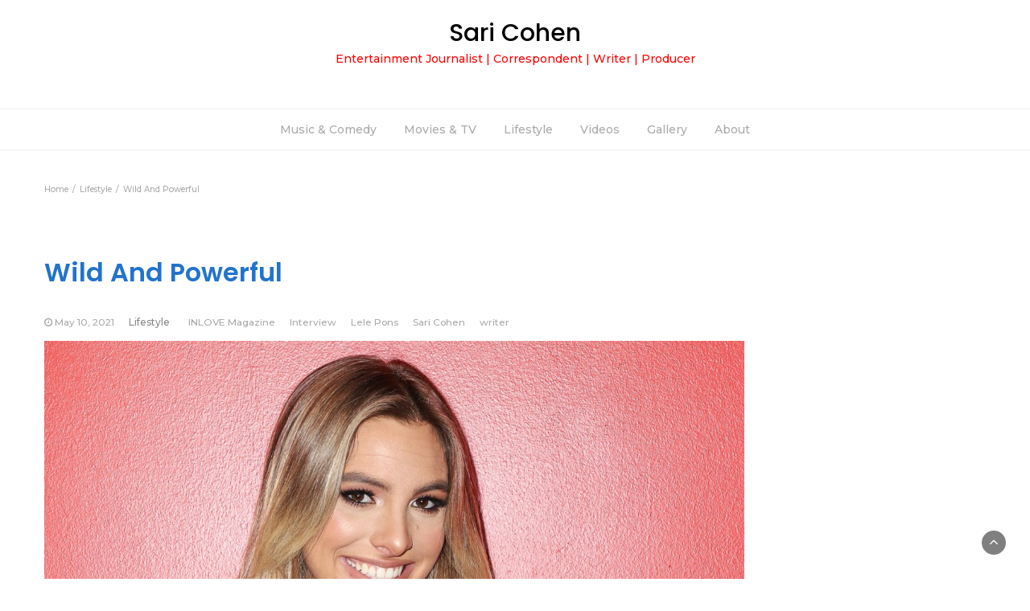

--- FILE ---
content_type: text/html; charset=UTF-8
request_url: http://thesaricohen.com/wild-and-powerful/
body_size: 11958
content:
<!DOCTYPE html>
<html lang="en-US">
<head>
	<meta charset="UTF-8">
	<meta name="viewport" content="width=device-width, initial-scale=1">
	<link rel="profile" href="http://gmpg.org/xfn/11">
	<link rel="pingback" href="http://thesaricohen.com/xmlrpc.php">
	<title>Wild And Powerful &#8211; Sari Cohen</title>
<meta name='robots' content='max-image-preview:large' />
<link rel='dns-prefetch' href='//fonts.googleapis.com' />
<link rel="alternate" type="application/rss+xml" title="Sari Cohen &raquo; Feed" href="http://thesaricohen.com/feed/" />
<link rel="alternate" type="application/rss+xml" title="Sari Cohen &raquo; Comments Feed" href="http://thesaricohen.com/comments/feed/" />
<script type="text/javascript">
window._wpemojiSettings = {"baseUrl":"https:\/\/s.w.org\/images\/core\/emoji\/14.0.0\/72x72\/","ext":".png","svgUrl":"https:\/\/s.w.org\/images\/core\/emoji\/14.0.0\/svg\/","svgExt":".svg","source":{"concatemoji":"http:\/\/thesaricohen.com\/wp-includes\/js\/wp-emoji-release.min.js?ver=6.1.9"}};
/*! This file is auto-generated */
!function(e,a,t){var n,r,o,i=a.createElement("canvas"),p=i.getContext&&i.getContext("2d");function s(e,t){var a=String.fromCharCode,e=(p.clearRect(0,0,i.width,i.height),p.fillText(a.apply(this,e),0,0),i.toDataURL());return p.clearRect(0,0,i.width,i.height),p.fillText(a.apply(this,t),0,0),e===i.toDataURL()}function c(e){var t=a.createElement("script");t.src=e,t.defer=t.type="text/javascript",a.getElementsByTagName("head")[0].appendChild(t)}for(o=Array("flag","emoji"),t.supports={everything:!0,everythingExceptFlag:!0},r=0;r<o.length;r++)t.supports[o[r]]=function(e){if(p&&p.fillText)switch(p.textBaseline="top",p.font="600 32px Arial",e){case"flag":return s([127987,65039,8205,9895,65039],[127987,65039,8203,9895,65039])?!1:!s([55356,56826,55356,56819],[55356,56826,8203,55356,56819])&&!s([55356,57332,56128,56423,56128,56418,56128,56421,56128,56430,56128,56423,56128,56447],[55356,57332,8203,56128,56423,8203,56128,56418,8203,56128,56421,8203,56128,56430,8203,56128,56423,8203,56128,56447]);case"emoji":return!s([129777,127995,8205,129778,127999],[129777,127995,8203,129778,127999])}return!1}(o[r]),t.supports.everything=t.supports.everything&&t.supports[o[r]],"flag"!==o[r]&&(t.supports.everythingExceptFlag=t.supports.everythingExceptFlag&&t.supports[o[r]]);t.supports.everythingExceptFlag=t.supports.everythingExceptFlag&&!t.supports.flag,t.DOMReady=!1,t.readyCallback=function(){t.DOMReady=!0},t.supports.everything||(n=function(){t.readyCallback()},a.addEventListener?(a.addEventListener("DOMContentLoaded",n,!1),e.addEventListener("load",n,!1)):(e.attachEvent("onload",n),a.attachEvent("onreadystatechange",function(){"complete"===a.readyState&&t.readyCallback()})),(e=t.source||{}).concatemoji?c(e.concatemoji):e.wpemoji&&e.twemoji&&(c(e.twemoji),c(e.wpemoji)))}(window,document,window._wpemojiSettings);
</script>
<style type="text/css">
img.wp-smiley,
img.emoji {
	display: inline !important;
	border: none !important;
	box-shadow: none !important;
	height: 1em !important;
	width: 1em !important;
	margin: 0 0.07em !important;
	vertical-align: -0.1em !important;
	background: none !important;
	padding: 0 !important;
}
</style>
	<link rel='stylesheet' id='wp-block-library-css' href='http://thesaricohen.com/wp-includes/css/dist/block-library/style.min.css?ver=6.1.9' type='text/css' media='all' />
<link rel='stylesheet' id='classic-theme-styles-css' href='http://thesaricohen.com/wp-includes/css/classic-themes.min.css?ver=1' type='text/css' media='all' />
<style id='global-styles-inline-css' type='text/css'>
body{--wp--preset--color--black: #000000;--wp--preset--color--cyan-bluish-gray: #abb8c3;--wp--preset--color--white: #ffffff;--wp--preset--color--pale-pink: #f78da7;--wp--preset--color--vivid-red: #cf2e2e;--wp--preset--color--luminous-vivid-orange: #ff6900;--wp--preset--color--luminous-vivid-amber: #fcb900;--wp--preset--color--light-green-cyan: #7bdcb5;--wp--preset--color--vivid-green-cyan: #00d084;--wp--preset--color--pale-cyan-blue: #8ed1fc;--wp--preset--color--vivid-cyan-blue: #0693e3;--wp--preset--color--vivid-purple: #9b51e0;--wp--preset--gradient--vivid-cyan-blue-to-vivid-purple: linear-gradient(135deg,rgba(6,147,227,1) 0%,rgb(155,81,224) 100%);--wp--preset--gradient--light-green-cyan-to-vivid-green-cyan: linear-gradient(135deg,rgb(122,220,180) 0%,rgb(0,208,130) 100%);--wp--preset--gradient--luminous-vivid-amber-to-luminous-vivid-orange: linear-gradient(135deg,rgba(252,185,0,1) 0%,rgba(255,105,0,1) 100%);--wp--preset--gradient--luminous-vivid-orange-to-vivid-red: linear-gradient(135deg,rgba(255,105,0,1) 0%,rgb(207,46,46) 100%);--wp--preset--gradient--very-light-gray-to-cyan-bluish-gray: linear-gradient(135deg,rgb(238,238,238) 0%,rgb(169,184,195) 100%);--wp--preset--gradient--cool-to-warm-spectrum: linear-gradient(135deg,rgb(74,234,220) 0%,rgb(151,120,209) 20%,rgb(207,42,186) 40%,rgb(238,44,130) 60%,rgb(251,105,98) 80%,rgb(254,248,76) 100%);--wp--preset--gradient--blush-light-purple: linear-gradient(135deg,rgb(255,206,236) 0%,rgb(152,150,240) 100%);--wp--preset--gradient--blush-bordeaux: linear-gradient(135deg,rgb(254,205,165) 0%,rgb(254,45,45) 50%,rgb(107,0,62) 100%);--wp--preset--gradient--luminous-dusk: linear-gradient(135deg,rgb(255,203,112) 0%,rgb(199,81,192) 50%,rgb(65,88,208) 100%);--wp--preset--gradient--pale-ocean: linear-gradient(135deg,rgb(255,245,203) 0%,rgb(182,227,212) 50%,rgb(51,167,181) 100%);--wp--preset--gradient--electric-grass: linear-gradient(135deg,rgb(202,248,128) 0%,rgb(113,206,126) 100%);--wp--preset--gradient--midnight: linear-gradient(135deg,rgb(2,3,129) 0%,rgb(40,116,252) 100%);--wp--preset--duotone--dark-grayscale: url('#wp-duotone-dark-grayscale');--wp--preset--duotone--grayscale: url('#wp-duotone-grayscale');--wp--preset--duotone--purple-yellow: url('#wp-duotone-purple-yellow');--wp--preset--duotone--blue-red: url('#wp-duotone-blue-red');--wp--preset--duotone--midnight: url('#wp-duotone-midnight');--wp--preset--duotone--magenta-yellow: url('#wp-duotone-magenta-yellow');--wp--preset--duotone--purple-green: url('#wp-duotone-purple-green');--wp--preset--duotone--blue-orange: url('#wp-duotone-blue-orange');--wp--preset--font-size--small: 13px;--wp--preset--font-size--medium: 20px;--wp--preset--font-size--large: 36px;--wp--preset--font-size--x-large: 42px;--wp--preset--spacing--20: 0.44rem;--wp--preset--spacing--30: 0.67rem;--wp--preset--spacing--40: 1rem;--wp--preset--spacing--50: 1.5rem;--wp--preset--spacing--60: 2.25rem;--wp--preset--spacing--70: 3.38rem;--wp--preset--spacing--80: 5.06rem;}:where(.is-layout-flex){gap: 0.5em;}body .is-layout-flow > .alignleft{float: left;margin-inline-start: 0;margin-inline-end: 2em;}body .is-layout-flow > .alignright{float: right;margin-inline-start: 2em;margin-inline-end: 0;}body .is-layout-flow > .aligncenter{margin-left: auto !important;margin-right: auto !important;}body .is-layout-constrained > .alignleft{float: left;margin-inline-start: 0;margin-inline-end: 2em;}body .is-layout-constrained > .alignright{float: right;margin-inline-start: 2em;margin-inline-end: 0;}body .is-layout-constrained > .aligncenter{margin-left: auto !important;margin-right: auto !important;}body .is-layout-constrained > :where(:not(.alignleft):not(.alignright):not(.alignfull)){max-width: var(--wp--style--global--content-size);margin-left: auto !important;margin-right: auto !important;}body .is-layout-constrained > .alignwide{max-width: var(--wp--style--global--wide-size);}body .is-layout-flex{display: flex;}body .is-layout-flex{flex-wrap: wrap;align-items: center;}body .is-layout-flex > *{margin: 0;}:where(.wp-block-columns.is-layout-flex){gap: 2em;}.has-black-color{color: var(--wp--preset--color--black) !important;}.has-cyan-bluish-gray-color{color: var(--wp--preset--color--cyan-bluish-gray) !important;}.has-white-color{color: var(--wp--preset--color--white) !important;}.has-pale-pink-color{color: var(--wp--preset--color--pale-pink) !important;}.has-vivid-red-color{color: var(--wp--preset--color--vivid-red) !important;}.has-luminous-vivid-orange-color{color: var(--wp--preset--color--luminous-vivid-orange) !important;}.has-luminous-vivid-amber-color{color: var(--wp--preset--color--luminous-vivid-amber) !important;}.has-light-green-cyan-color{color: var(--wp--preset--color--light-green-cyan) !important;}.has-vivid-green-cyan-color{color: var(--wp--preset--color--vivid-green-cyan) !important;}.has-pale-cyan-blue-color{color: var(--wp--preset--color--pale-cyan-blue) !important;}.has-vivid-cyan-blue-color{color: var(--wp--preset--color--vivid-cyan-blue) !important;}.has-vivid-purple-color{color: var(--wp--preset--color--vivid-purple) !important;}.has-black-background-color{background-color: var(--wp--preset--color--black) !important;}.has-cyan-bluish-gray-background-color{background-color: var(--wp--preset--color--cyan-bluish-gray) !important;}.has-white-background-color{background-color: var(--wp--preset--color--white) !important;}.has-pale-pink-background-color{background-color: var(--wp--preset--color--pale-pink) !important;}.has-vivid-red-background-color{background-color: var(--wp--preset--color--vivid-red) !important;}.has-luminous-vivid-orange-background-color{background-color: var(--wp--preset--color--luminous-vivid-orange) !important;}.has-luminous-vivid-amber-background-color{background-color: var(--wp--preset--color--luminous-vivid-amber) !important;}.has-light-green-cyan-background-color{background-color: var(--wp--preset--color--light-green-cyan) !important;}.has-vivid-green-cyan-background-color{background-color: var(--wp--preset--color--vivid-green-cyan) !important;}.has-pale-cyan-blue-background-color{background-color: var(--wp--preset--color--pale-cyan-blue) !important;}.has-vivid-cyan-blue-background-color{background-color: var(--wp--preset--color--vivid-cyan-blue) !important;}.has-vivid-purple-background-color{background-color: var(--wp--preset--color--vivid-purple) !important;}.has-black-border-color{border-color: var(--wp--preset--color--black) !important;}.has-cyan-bluish-gray-border-color{border-color: var(--wp--preset--color--cyan-bluish-gray) !important;}.has-white-border-color{border-color: var(--wp--preset--color--white) !important;}.has-pale-pink-border-color{border-color: var(--wp--preset--color--pale-pink) !important;}.has-vivid-red-border-color{border-color: var(--wp--preset--color--vivid-red) !important;}.has-luminous-vivid-orange-border-color{border-color: var(--wp--preset--color--luminous-vivid-orange) !important;}.has-luminous-vivid-amber-border-color{border-color: var(--wp--preset--color--luminous-vivid-amber) !important;}.has-light-green-cyan-border-color{border-color: var(--wp--preset--color--light-green-cyan) !important;}.has-vivid-green-cyan-border-color{border-color: var(--wp--preset--color--vivid-green-cyan) !important;}.has-pale-cyan-blue-border-color{border-color: var(--wp--preset--color--pale-cyan-blue) !important;}.has-vivid-cyan-blue-border-color{border-color: var(--wp--preset--color--vivid-cyan-blue) !important;}.has-vivid-purple-border-color{border-color: var(--wp--preset--color--vivid-purple) !important;}.has-vivid-cyan-blue-to-vivid-purple-gradient-background{background: var(--wp--preset--gradient--vivid-cyan-blue-to-vivid-purple) !important;}.has-light-green-cyan-to-vivid-green-cyan-gradient-background{background: var(--wp--preset--gradient--light-green-cyan-to-vivid-green-cyan) !important;}.has-luminous-vivid-amber-to-luminous-vivid-orange-gradient-background{background: var(--wp--preset--gradient--luminous-vivid-amber-to-luminous-vivid-orange) !important;}.has-luminous-vivid-orange-to-vivid-red-gradient-background{background: var(--wp--preset--gradient--luminous-vivid-orange-to-vivid-red) !important;}.has-very-light-gray-to-cyan-bluish-gray-gradient-background{background: var(--wp--preset--gradient--very-light-gray-to-cyan-bluish-gray) !important;}.has-cool-to-warm-spectrum-gradient-background{background: var(--wp--preset--gradient--cool-to-warm-spectrum) !important;}.has-blush-light-purple-gradient-background{background: var(--wp--preset--gradient--blush-light-purple) !important;}.has-blush-bordeaux-gradient-background{background: var(--wp--preset--gradient--blush-bordeaux) !important;}.has-luminous-dusk-gradient-background{background: var(--wp--preset--gradient--luminous-dusk) !important;}.has-pale-ocean-gradient-background{background: var(--wp--preset--gradient--pale-ocean) !important;}.has-electric-grass-gradient-background{background: var(--wp--preset--gradient--electric-grass) !important;}.has-midnight-gradient-background{background: var(--wp--preset--gradient--midnight) !important;}.has-small-font-size{font-size: var(--wp--preset--font-size--small) !important;}.has-medium-font-size{font-size: var(--wp--preset--font-size--medium) !important;}.has-large-font-size{font-size: var(--wp--preset--font-size--large) !important;}.has-x-large-font-size{font-size: var(--wp--preset--font-size--x-large) !important;}
.wp-block-navigation a:where(:not(.wp-element-button)){color: inherit;}
:where(.wp-block-columns.is-layout-flex){gap: 2em;}
.wp-block-pullquote{font-size: 1.5em;line-height: 1.6;}
</style>
<link rel='stylesheet' id='bootstrap-css' href='http://thesaricohen.com/wp-content/themes/lifestyle-magazine/css/bootstrap.css?ver=6.1.9' type='text/css' media='all' />
<link rel='stylesheet' id='font-awesome-css' href='http://thesaricohen.com/wp-content/themes/lifestyle-magazine/css/font-awesome.css?ver=6.1.9' type='text/css' media='all' />
<link rel='stylesheet' id='owl-css' href='http://thesaricohen.com/wp-content/themes/lifestyle-magazine/css/owl.carousel.css?ver=6.1.9' type='text/css' media='all' />
<link rel='stylesheet' id='lifestyle-magazine-googlefonts-css' href='https://fonts.googleapis.com/css?family=Montserrat%3A200%2C300%2C400%2C500%2C600%2C700%2C800%2C900%7CPoppins%3A200%2C300%2C400%2C500%2C600%2C700%2C800%2C900%7CPoppins%3A200%2C300%2C400%2C500%2C600%2C700%2C800%2C900&#038;ver=6.1.9' type='text/css' media='all' />
<link rel='stylesheet' id='lifestyle-magazine-style-css' href='http://thesaricohen.com/wp-content/themes/lifestyle-magazine/style.css?1_0_1&#038;ver=6.1.9' type='text/css' media='all' />
<link rel='stylesheet' id='lifestyle-magazine-dynamic-css-css' href='http://thesaricohen.com/wp-content/themes/lifestyle-magazine/css/dynamic.css?ver=6.1.9' type='text/css' media='all' />
<style id='lifestyle-magazine-dynamic-css-inline-css' type='text/css'>

                body{ font: 500 14px/22px Montserrat; color: #333; }
                header .logo img{ height: 60px; }
                header .logo .site-title{ font-size: 30px; font-family: Poppins; }
                section.top-bar{padding: 30px 0;}
                header .logo .site-title{color: #000}
                
                
                h1{ font: 600 32px Poppins }
                h2{ font: 600 28px Poppins }
                h3{ font: 600 24px Poppins }
                h4{ font: 600 21px Poppins }
                h5{ font: 500 15px Montserrat }
                h6{ font: 500 12px Montserrat }

                .navbar-nav > li > a {color: #aaa;}

                .main-nav{background-color: #ececec;}
                
                footer.main{background-color: #ececec;}

                
                /* Primary Colors */
                .pri-bg-color{background-color: #999;}

                /* Secondary Colors */
                a,a.readmore,.navbar-nav > .active > a,button.loadmore,.navbar-nav .current-menu-ancestor>a,.navbar-nav > .active > a, .navbar-nav > .active > a:hover,.dropdown-menu > .active > a, .dropdown-menu > .active > a:hover, .dropdown-menu > .active > a:focus{background:none;color: #ff0000;}

                /*Heading Title*/
                h1,h2,h3,h4,h5,h6{color: #2173ce;}

                /*Heading Link*/
                h2 a, h3 a,h4 a{color: #ce106d;}


                /*buttons*/
                header .search-submit,.widget .profile-link,
                .woocommerce #respond input#submit.alt, .woocommerce a.button.alt,
                .woocommerce button.button.alt, .woocommerce input.button.alt,.woocommerce #respond input#submit, .woocommerce a.button, .woocommerce button.button,
                .woocommerce input.button,form#wte_enquiry_contact_form input#enquiry_submit_button,#blossomthemes-email-newsletter-626 input.subscribe-submit-626,
                .jetpack_subscription_widget,.widget_search,.search-submit,.widget-instagram .owl-carousel .owl-nav .owl-prev,
                .widget-instagram .owl-carousel .owl-nav .owl-next,.widget_search input.search-submit,
                .featured-blog-view-4 h6.category a,.featured-blog-view-3 h6.category a,.featured-blog-view-2 h6.category a
                {background-color: #2173ce;}

               
        
</style>
<script type='text/javascript' src='http://thesaricohen.com/wp-includes/js/jquery/jquery.min.js?ver=3.6.1' id='jquery-core-js'></script>
<script type='text/javascript' src='http://thesaricohen.com/wp-includes/js/jquery/jquery-migrate.min.js?ver=3.3.2' id='jquery-migrate-js'></script>
<script type='text/javascript' id='lifestyle_magazine_loadmore-js-extra'>
/* <![CDATA[ */
var lifestyle_magazine_loadmore_params = {"ajaxurl":"http:\/\/thesaricohen.com\/wp-admin\/admin-ajax.php","current_page":"1","max_page":"65","cat":"0"};
/* ]]> */
</script>
<script type='text/javascript' src='http://thesaricohen.com/wp-content/themes/lifestyle-magazine/js/loadmore.js?ver=6.1.9' id='lifestyle_magazine_loadmore-js'></script>
<link rel="https://api.w.org/" href="http://thesaricohen.com/wp-json/" /><link rel="alternate" type="application/json" href="http://thesaricohen.com/wp-json/wp/v2/posts/2603" /><link rel="EditURI" type="application/rsd+xml" title="RSD" href="http://thesaricohen.com/xmlrpc.php?rsd" />
<link rel="wlwmanifest" type="application/wlwmanifest+xml" href="http://thesaricohen.com/wp-includes/wlwmanifest.xml" />
<meta name="generator" content="WordPress 6.1.9" />
<link rel="canonical" href="http://thesaricohen.com/wild-and-powerful/" />
<link rel='shortlink' href='http://thesaricohen.com/?p=2603' />
<link rel="alternate" type="application/json+oembed" href="http://thesaricohen.com/wp-json/oembed/1.0/embed?url=http%3A%2F%2Fthesaricohen.com%2Fwild-and-powerful%2F" />
<link rel="alternate" type="text/xml+oembed" href="http://thesaricohen.com/wp-json/oembed/1.0/embed?url=http%3A%2F%2Fthesaricohen.com%2Fwild-and-powerful%2F&#038;format=xml" />
</head>
<body class="post-template-default single single-post postid-2603 single-format-standard">
	<svg xmlns="http://www.w3.org/2000/svg" viewBox="0 0 0 0" width="0" height="0" focusable="false" role="none" style="visibility: hidden; position: absolute; left: -9999px; overflow: hidden;" ><defs><filter id="wp-duotone-dark-grayscale"><feColorMatrix color-interpolation-filters="sRGB" type="matrix" values=" .299 .587 .114 0 0 .299 .587 .114 0 0 .299 .587 .114 0 0 .299 .587 .114 0 0 " /><feComponentTransfer color-interpolation-filters="sRGB" ><feFuncR type="table" tableValues="0 0.49803921568627" /><feFuncG type="table" tableValues="0 0.49803921568627" /><feFuncB type="table" tableValues="0 0.49803921568627" /><feFuncA type="table" tableValues="1 1" /></feComponentTransfer><feComposite in2="SourceGraphic" operator="in" /></filter></defs></svg><svg xmlns="http://www.w3.org/2000/svg" viewBox="0 0 0 0" width="0" height="0" focusable="false" role="none" style="visibility: hidden; position: absolute; left: -9999px; overflow: hidden;" ><defs><filter id="wp-duotone-grayscale"><feColorMatrix color-interpolation-filters="sRGB" type="matrix" values=" .299 .587 .114 0 0 .299 .587 .114 0 0 .299 .587 .114 0 0 .299 .587 .114 0 0 " /><feComponentTransfer color-interpolation-filters="sRGB" ><feFuncR type="table" tableValues="0 1" /><feFuncG type="table" tableValues="0 1" /><feFuncB type="table" tableValues="0 1" /><feFuncA type="table" tableValues="1 1" /></feComponentTransfer><feComposite in2="SourceGraphic" operator="in" /></filter></defs></svg><svg xmlns="http://www.w3.org/2000/svg" viewBox="0 0 0 0" width="0" height="0" focusable="false" role="none" style="visibility: hidden; position: absolute; left: -9999px; overflow: hidden;" ><defs><filter id="wp-duotone-purple-yellow"><feColorMatrix color-interpolation-filters="sRGB" type="matrix" values=" .299 .587 .114 0 0 .299 .587 .114 0 0 .299 .587 .114 0 0 .299 .587 .114 0 0 " /><feComponentTransfer color-interpolation-filters="sRGB" ><feFuncR type="table" tableValues="0.54901960784314 0.98823529411765" /><feFuncG type="table" tableValues="0 1" /><feFuncB type="table" tableValues="0.71764705882353 0.25490196078431" /><feFuncA type="table" tableValues="1 1" /></feComponentTransfer><feComposite in2="SourceGraphic" operator="in" /></filter></defs></svg><svg xmlns="http://www.w3.org/2000/svg" viewBox="0 0 0 0" width="0" height="0" focusable="false" role="none" style="visibility: hidden; position: absolute; left: -9999px; overflow: hidden;" ><defs><filter id="wp-duotone-blue-red"><feColorMatrix color-interpolation-filters="sRGB" type="matrix" values=" .299 .587 .114 0 0 .299 .587 .114 0 0 .299 .587 .114 0 0 .299 .587 .114 0 0 " /><feComponentTransfer color-interpolation-filters="sRGB" ><feFuncR type="table" tableValues="0 1" /><feFuncG type="table" tableValues="0 0.27843137254902" /><feFuncB type="table" tableValues="0.5921568627451 0.27843137254902" /><feFuncA type="table" tableValues="1 1" /></feComponentTransfer><feComposite in2="SourceGraphic" operator="in" /></filter></defs></svg><svg xmlns="http://www.w3.org/2000/svg" viewBox="0 0 0 0" width="0" height="0" focusable="false" role="none" style="visibility: hidden; position: absolute; left: -9999px; overflow: hidden;" ><defs><filter id="wp-duotone-midnight"><feColorMatrix color-interpolation-filters="sRGB" type="matrix" values=" .299 .587 .114 0 0 .299 .587 .114 0 0 .299 .587 .114 0 0 .299 .587 .114 0 0 " /><feComponentTransfer color-interpolation-filters="sRGB" ><feFuncR type="table" tableValues="0 0" /><feFuncG type="table" tableValues="0 0.64705882352941" /><feFuncB type="table" tableValues="0 1" /><feFuncA type="table" tableValues="1 1" /></feComponentTransfer><feComposite in2="SourceGraphic" operator="in" /></filter></defs></svg><svg xmlns="http://www.w3.org/2000/svg" viewBox="0 0 0 0" width="0" height="0" focusable="false" role="none" style="visibility: hidden; position: absolute; left: -9999px; overflow: hidden;" ><defs><filter id="wp-duotone-magenta-yellow"><feColorMatrix color-interpolation-filters="sRGB" type="matrix" values=" .299 .587 .114 0 0 .299 .587 .114 0 0 .299 .587 .114 0 0 .299 .587 .114 0 0 " /><feComponentTransfer color-interpolation-filters="sRGB" ><feFuncR type="table" tableValues="0.78039215686275 1" /><feFuncG type="table" tableValues="0 0.94901960784314" /><feFuncB type="table" tableValues="0.35294117647059 0.47058823529412" /><feFuncA type="table" tableValues="1 1" /></feComponentTransfer><feComposite in2="SourceGraphic" operator="in" /></filter></defs></svg><svg xmlns="http://www.w3.org/2000/svg" viewBox="0 0 0 0" width="0" height="0" focusable="false" role="none" style="visibility: hidden; position: absolute; left: -9999px; overflow: hidden;" ><defs><filter id="wp-duotone-purple-green"><feColorMatrix color-interpolation-filters="sRGB" type="matrix" values=" .299 .587 .114 0 0 .299 .587 .114 0 0 .299 .587 .114 0 0 .299 .587 .114 0 0 " /><feComponentTransfer color-interpolation-filters="sRGB" ><feFuncR type="table" tableValues="0.65098039215686 0.40392156862745" /><feFuncG type="table" tableValues="0 1" /><feFuncB type="table" tableValues="0.44705882352941 0.4" /><feFuncA type="table" tableValues="1 1" /></feComponentTransfer><feComposite in2="SourceGraphic" operator="in" /></filter></defs></svg><svg xmlns="http://www.w3.org/2000/svg" viewBox="0 0 0 0" width="0" height="0" focusable="false" role="none" style="visibility: hidden; position: absolute; left: -9999px; overflow: hidden;" ><defs><filter id="wp-duotone-blue-orange"><feColorMatrix color-interpolation-filters="sRGB" type="matrix" values=" .299 .587 .114 0 0 .299 .587 .114 0 0 .299 .587 .114 0 0 .299 .587 .114 0 0 " /><feComponentTransfer color-interpolation-filters="sRGB" ><feFuncR type="table" tableValues="0.098039215686275 1" /><feFuncG type="table" tableValues="0 0.66274509803922" /><feFuncB type="table" tableValues="0.84705882352941 0.41960784313725" /><feFuncA type="table" tableValues="1 1" /></feComponentTransfer><feComposite in2="SourceGraphic" operator="in" /></filter></defs></svg>




<header>

	<section class="top-bar" >
		<div class="container">
			<div class="row top-head-1">
				<!-- Brand and toggle get grouped for better mobile display -->	
				<div class="col-sm-3">
					
									</div>	
				
				<div class="col-sm-6 logo text-center">			
							      			<a href="http://thesaricohen.com/">
		      				<div class="site-title">Sari Cohen</div>
		      				<p class="site-description">Entertainment Journalist | Correspondent | Writer | Producer </p>
		      			</a>
      								</div>
							</div>
		</div> <!-- /.end of container -->
	</section> <!-- /.end of section -->

	



	<section  class="main-nav nav-one ">
		<div class="container">
			<nav class="navbar">
		      	<button type="button" class="navbar-toggle collapsed" data-bs-toggle="collapse" data-bs-target="#bs-example-navbar-collapse-1">
			        <span class="sr-only">Toggle navigation</span>
			        <span class="icon-bar"></span>
			        <span class="icon-bar"></span>
			        <span class="icon-bar"></span>
		      	</button>	    
				<!-- Collect the nav links, forms, and other content for toggling -->
				<div class="collapse navbar-collapse" id="bs-example-navbar-collapse-1">  							
					<div class="menu-main-menu-container"><ul id="menu-main-menu" class="nav navbar-nav"><li id="menu-item-16" class="menu-item menu-item-type-taxonomy menu-item-object-category menu-item-16"><a title="Music &amp; Comedy" href="http://thesaricohen.com/category/music-axs/">Music &#038; Comedy</a></li>
<li id="menu-item-92" class="menu-item menu-item-type-taxonomy menu-item-object-category menu-item-92"><a title="Movies &amp; TV" href="http://thesaricohen.com/category/comedy/">Movies &#038; TV</a></li>
<li id="menu-item-18" class="menu-item menu-item-type-taxonomy menu-item-object-category current-post-ancestor current-menu-parent current-post-parent menu-item-18"><a title="Lifestyle" href="http://thesaricohen.com/category/lifestyle-fashion/">Lifestyle</a></li>
<li id="menu-item-20" class="menu-item menu-item-type-taxonomy menu-item-object-category menu-item-20"><a title="Videos" href="http://thesaricohen.com/category/videos/">Videos</a></li>
<li id="menu-item-1639" class="menu-item menu-item-type-post_type menu-item-object-page current_page_parent menu-item-1639"><a title="Gallery" href="http://thesaricohen.com/gallery/">Gallery</a></li>
<li id="menu-item-14" class="menu-item menu-item-type-post_type menu-item-object-page menu-item-home menu-item-14"><a title="About" href="http://thesaricohen.com/about/">About</a></li>
</ul></div>			        
			    </div> <!-- /.end of collaspe navbar-collaspe -->
			</nav>
		</div>

	</section>

	<div class="headline-ticker">	
	</div>
</header>
               
	<div class="breadcrumbs">
		<div class="container"><nav role="navigation" aria-label="Breadcrumbs" class="lifestyle-magazine breadcrumbs" itemprop="breadcrumb"><h2 class="trail-browse"></h2><ul class="trail-items" itemscope itemtype="http://schema.org/BreadcrumbList"><meta name="numberOfItems" content="3" /><meta name="itemListOrder" content="Ascending" /><li itemprop="itemListElement" itemscope itemtype="http://schema.org/ListItem" class="trail-item trail-begin"><a href="http://thesaricohen.com/" rel="home" itemprop="item"><span itemprop="name">Home</span></a><meta itemprop="position" content="1" /></li><li itemprop="itemListElement" itemscope itemtype="http://schema.org/ListItem" class="trail-item"><a href="http://thesaricohen.com/category/lifestyle-fashion/" itemprop="item"><span itemprop="name">Lifestyle</span></a><meta itemprop="position" content="2" /></li><li itemprop="itemListElement" itemscope itemtype="http://schema.org/ListItem" class="trail-item trail-end"><span itemprop="item"><span itemprop="name">Wild And Powerful</span></span><meta itemprop="position" content="3" /></li></ul></nav></div>
	</div>

<div class="inside-page content-area">
  <div class="container">
    <div class="row"> 

      <div class="col-md-9">
        <section class="page-section">
          <div class="detail-content">

                                
              

<h1 class="page-title">Wild And Powerful</h1>

<div class="single-post">
        
                      <div class="info">
              <ul class="list-inline">


                
                                                    <li><i class="fa fa-clock-o"></i> <a href="http://thesaricohen.com/2021/05/10/">May 10, 2021</a></li>
                
                                    <li>
                                                 <h6 class="category"><a href="http://thesaricohen.com/category/lifestyle-fashion/">Lifestyle</a></h6>
                                            </li>
                
                                                          <li><a href="http://thesaricohen.com/tag/inlove-magazine/">INLOVE Magazine</a></li>
                                              <li><a href="http://thesaricohen.com/tag/interview/">Interview</a></li>
                                              <li><a href="http://thesaricohen.com/tag/lele-pons/">Lele Pons</a></li>
                                              <li><a href="http://thesaricohen.com/tag/sari-cohen/">Sari Cohen</a></li>
                                              <li><a href="http://thesaricohen.com/tag/writer/">writer</a></li>
                                                      

                                
              </ul>
            </div>
          
 


  <div class="post-content">
    
          <figure class="feature-image">
        <img width="2000" height="2400" src="http://thesaricohen.com/wp-content/uploads/Lele-P.jpeg" class="attachment-full size-full wp-post-image" alt="" decoding="async" srcset="http://thesaricohen.com/wp-content/uploads/Lele-P.jpeg 2000w, http://thesaricohen.com/wp-content/uploads/Lele-P-250x300.jpeg 250w, http://thesaricohen.com/wp-content/uploads/Lele-P-853x1024.jpeg 853w, http://thesaricohen.com/wp-content/uploads/Lele-P-768x922.jpeg 768w, http://thesaricohen.com/wp-content/uploads/Lele-P-1280x1536.jpeg 1280w, http://thesaricohen.com/wp-content/uploads/Lele-P-1707x2048.jpeg 1707w" sizes="(max-width: 2000px) 100vw, 2000px" />      </figure>      
        
    
    <article>
      
<p>Lele Pons</p>



<p>By Sari Cohen  May 10, 2021</p>



<p>Gracious, proud, gentle, sweet, radiant; these characteristics are what defines a goddess. They’re also the same traits Lele Pons embodies. The Venezuelan beauty first found fame on Vine, inevitably parlaying her internet celebrity status into outrageous superstardom. As it stands, the 24-year-old has amassed millions upon millions of subscribers and followers across her platforms.&nbsp;</p>



<div class="wp-block-image"><figure class="alignleft"><img decoding="async" src="https://inlovemag.com/wp-content/uploads/2021/05/LeLe0019-333x500.jpg" alt="" class="wp-image-15697"/></figure></div>



<p>Her comedy sketches for YouTube, and her friendship with Hannah Stocking (which we all stan), rightfully thrust Pons further into the spotlight, turning her into a role model for young girls everywhere.&nbsp;</p>



<p>“I think back to the first time people at my high school started seeing my Vines,” Pons reflected in our interview. “I remember gaining my first hundred followers, and that felt so incredible. Then, in a blink of an eye, that number was one thousand and then one million, and I was blown away. Launching my YouTube channel was a huge step in my career, and I’m grateful to have enjoyed many more milestones as I expanded into music.”</p>



<p>The multi-talented star has already enjoyed a successful career, crossing bridges into acting, and of course, music. The recent release of “Bubble Gum,” her super fun collaboration with Yandel, is incredibly catchy, sexy, and uplifting. It’s everything we all need right now. Her new song, out this month, has fans even more excited right now.&nbsp;</p>



<p>Pons also shares her vulnerable side with fans. “The Secret Life of Lele Pons,” which dives into the oh-so-important topic of mental health and Pons’ own struggles with it, along with her Spotify podcast, “Best Kept Secrets with Lele Pons,” invites people to have more open and honest conversations about life.&nbsp;</p>



<p>“I love having the chance to make an impact on people’s lives and bring them joy,” Pons Tells INLOVE. “It means so much to me when someone tells me how my music or videos made them feel better or helped them get through a difficult time.”</p>



<div class="wp-block-image"><figure class="alignright"><img decoding="async" src="https://inlovemag.com/wp-content/uploads/2021/05/LeLe0343-333x500.jpg" alt="" class="wp-image-15696"/></figure></div>



<p><strong>Lele on the latest…</strong></p>



<p><strong>Sari: Tell me how you came up with the concept for&nbsp;</strong>“<strong>Bubble Gum.”</strong></p>



<p><strong>Lele Pons:</strong>&nbsp;We wanted to create a fun song that people could dance and vibe to, something that makes you feel like you’re the main character. The song and the video came together so smoothly and quickly. It’s bright and sweet with a sexy side that makes you want to strut and dance in front of everyone.&nbsp;</p>



<p><strong>Sari: What was it like working with Yandel?&nbsp;</strong></p>



<p><strong>LP:</strong>&nbsp;Yandel is a legend. He knows how to make a hit, and he has so much talent and experience that he brought the perfect energy for this record. Getting to work with an artist like him, someone that I’ve listened to and admired for a long time, was a special experience. We understood each other’s visions, and I, personally, feel like I learned a lot from him about making a song and being an artist throughout the entire process.</p>



<p><strong>Sari: How would you describe your friendship with Hannah Stocking in 3 words?&nbsp;</strong></p>



<p><strong>LP:</strong>&nbsp;Wild. Powerful. Lifelong.</p>



<p><strong>Sari: Who is your number one role model and why?&nbsp;</strong></p>



<p><strong>LP:</strong>&nbsp;My mom is my number one role model. She’s so strong, caring, and wise. She inspires and teaches me something new every day, and I couldn’t be more thankful to have the relationship I do with her. If I can’t count my mom for this, then my next answer is Shakira. She’s inspired me so much throughout my life and career.</p>



<p><strong>Sari: What</strong>’<strong>s been your proudest career moment so far?&nbsp;</strong></p>



<p><strong>LP:&nbsp;</strong>It’s so hard to pick just one moment. Performing “Celoso” at the Latin American Music Awards was really special, and I can’t even begin to describe how amazing performing “Se Te Nota” with my favorite person [Guaynaa] was on the “Tonight Show.” I think that my docuseries, “The Secret Life of Lele Pons,” might be my proudest moment. It was scary opening up about something so personal, but I knew how important it was for me to do that. Hearing from so many people that my story inspired them and helped them feel seen was so incredible.&nbsp;</p>



<div class="wp-block-image"><figure class="alignleft"><img decoding="async" src="https://inlovemag.com/wp-content/uploads/2021/05/LeLe0119-333x500.jpg" alt="" class="wp-image-15698"/></figure></div>



<p><strong>Sari: If you could pick another career, what would it be?&nbsp;</strong></p>



<p><strong>LP:</strong>&nbsp;I’d love to be a chef, even though I am TERRIBLE at cooking. I’m at my happiest when I’m putting smiles on people’s faces, and you can really express that with food. You can be really creative with your dishes and recipes and tell some amazing stories about your culture and your experience through food. People love to be happy and love food!&nbsp;</p>



<p><strong>Sari: What is something that your fans don</strong>’<strong>t know about you that you could share?</strong></p>



<p><strong>LP:&nbsp;</strong>This isn’t necessarily a fun fact about me, but I feel like I haven’t expressed how much all of the love and support from them has impacted my life, specifically over the last year. I opened up about some of my battles with mental health, and the response was overwhelming. Knowing how much my music and videos, and art mean to people gives me energy when I’m tired and brings me joy when there isn’t much around me. I can’t thank everyone enough. I try to respond and acknowledge as much fan content as I can, but just know that if I don’t, I probably saw it, and it means the world to me.</p>



<p><strong>Sari: Is there a universal message that you want to get out to your fans?&nbsp;</strong></p>



<p><strong>LP:&nbsp;</strong>With everything going on in the world, it’s important to remember that you are doing great. We’re all going through a lot, and it’s not easy to handle it all, but make sure you find ways to treat yourself with love and kindness. And, to my fans, thank you for keeping my spirits high over the last year.</p>



<p><strong>Sari: What are you working on now?</strong></p>



<p><strong>LP:</strong>&nbsp;My team and I have been working on a lot. We have a lot of great momentum right now, and I’m really focused on making more music. I have a couple of different projects I’m working on, and one of my biggest goals is to release an album.&nbsp;</p>



<div class="wp-block-image"><figure class="alignright"><img decoding="async" src="https://inlovemag.com/wp-content/uploads/2021/05/LeLe0300-copy-333x500.jpg" alt="" class="wp-image-15772"/></figure></div>



<p><strong>Lele on love….</strong></p>



<p><strong>Sari: What does being in love mean to you?&nbsp;</strong></p>



<p><strong>LP:&nbsp;</strong>It’s a beautiful feeling. Love is supposed to be fun, in my opinion, and I think being in love means opening yourself to new opportunities for fun and peace.&nbsp;</p>



<p><strong>Sari: Can you offer any love advice or relationship tips?&nbsp;</strong></p>



<p><strong>LP:&nbsp;</strong>So many problems can be avoided if you just communicate. Make sure to tell your partner how you’re feeling and check in with them to see how they’re doing. [Guaynaa and I] both have insane schedules, but it’s as simple as sending a quick text that says, “Hey, I’m going to be unavailable for a few hours. Let’s FaceTime later tonight.” It’s so important to communicate what your wants and needs are as they come up so that everyone is on the same page.</p>



<p><strong>Lele on the cover…&nbsp;</strong></p>



<p><strong>Sari: What is so powerful about a good photograph?&nbsp;</strong></p>



<p><strong>LP:</strong>&nbsp;There’s something beautiful about capturing a specific moment in time that you can’t ever really capture again. You’re freezing a moment in time forever and telling a story with it. You can feel emotions and history in a photo. What I think is even more amazing is how so many people can take something else away, how the story of the photo takes on a life of its own depending on the experiences of the person looking at it.</p>



<p><strong>Sari: This shoot really embodies the spirit of romanticism. What do you love most about that era?&nbsp;</strong></p>



<p><strong>LP:&nbsp;</strong>It’s easy to fall in love with the creative energy of the time. Artists and sculptors approached their craft with so much care and respect. The level of detail in works of all kinds is really inspiring! I think we’re seeing a little bit of that now. With how easy it is to create, I feel like there are a lot of people exploring their hobbies and pushing themselves creatively.&nbsp;</p>



<p><strong>Sari: What is your favorite thing about getting into character on a photoshoot?&nbsp;</strong></p>



<p><strong>LP:&nbsp;</strong>I love how important the details are. You get into this mindset, and you create a detailed backstory in your head, and then you have to apply it to every part of your body, down to what your fingers and toes are doing. Your understanding of a character impacts how you’ll tilt your head and what emotions you’re sharing through your eyes. I enjoy the back-and-forth with a photographer because their vision is bringing your character to life. It’s through their eyes that you can share this story with people.</p>



<div class="wp-block-image"><figure class="alignleft"><img decoding="async" src="https://inlovemag.com/wp-content/uploads/2021/05/LeLe0205-333x500.jpg" alt="" class="wp-image-15700"/></figure></div>



<p><strong>Lele’s list of favorites…</strong></p>



<p><strong>Favorite holiday?&nbsp;</strong></p>



<p>It might be cliche, but I really do love Christmas. I love the music, the lights, and being with family. There is just so much love and joy during that time.&nbsp;</p>



<p><strong>Favorite subject in school?&nbsp;</strong></p>



<p>History was my favorite subject because I love learning about our ancestors, and it gives me a much better understanding of the world we live in today.&nbsp;</p>



<p><strong>Favorite guilty pleasure?&nbsp;</strong></p>



<p>I love having a bubble bath every night.&nbsp;</p>



<p><strong>Favorite LA restaurant?&nbsp;</strong></p>



<p>I love Catch. The food is delicious. I also want to show love to one of my best friends in the world, Anwar Jibawi, for recently opening up his restaurant Anwar’s Kitchen. It’s some of the best Middle Eastern food you’ll ever have!&nbsp;</p>



<p><strong>Favorite book?&nbsp;</strong></p>



<p>Harry Potter! All of them!&nbsp;</p>



<p><strong>Favorite color?&nbsp;</strong></p>



<p>It has to be red. I feel so good when I’m wearing anything red and, of course, I love the feelings of love that the color represents.&nbsp;</p>



<p><strong>Favorite drink to order at a bar?&nbsp;</strong></p>



<p>A lot of the best nights start off with tequila shots.&nbsp;</p>



<div class="wp-block-image"><figure class="alignright"><img decoding="async" src="https://inlovemag.com/wp-content/uploads/2021/05/LeLe0324-333x500.jpg" alt="" class="wp-image-15773"/></figure></div>



<p><strong>Favorite song to sing in the car?&nbsp;</strong></p>



<p>This is tough! Lately, I’ve been playing a bunch of TikTok songs. I think I speak for all of us that there’s something really fun about being super dramatic by yourself in the car while you’re belting the words to “drivers license” by Olivia Rodrigo. She’s so talented.&nbsp;</p>



<p><strong>Favorite music genre?&nbsp;</strong></p>



<p>I love all Latin music, especially reggaeton and pop. If I’m in control of the music in the car or at a party, I’m playing a bunch of Daddy Yankee, J Balvin, ROSALÍA, Bad Bunny, Karol G, and of course, the queen, Shakira.&nbsp;</p>



<p><strong>Favorite skincare routine?&nbsp;</strong></p>



<p>I’m really not great at skincare, but I really do love using Loops Beauty masks. They feel so refreshing.&nbsp;</p>



<p><strong>Favorite hair care product?&nbsp;</strong></p>



<p>I love how Olaplex protects the hair from chemical damage and how smooth it leaves my hair feeling after every use.&nbsp;</p>



<div class="wp-block-image"><figure class="alignleft"><img decoding="async" src="https://inlovemag.com/wp-content/uploads/2021/05/LeLe0356-333x500.jpg" alt="" class="wp-image-15774"/></figure></div>



<p><strong>Favorite show?&nbsp;</strong></p>



<p>La Casa de Papel aka “Money Heist” on Netflix. I love how it’s full of adrenaline and suspense.&nbsp;</p>



<p><strong>Favorite TikTok trend since the pandemic started?&nbsp;</strong></p>



<p>There are so many! It feels like there’s a new one going viral every week. I’m a little biased, but I really loved the “Se Te Nota” trend. I LOVE seeing people of all ages from all over the world dancing to my song!&nbsp;</p>



<p><strong>Favorite pandemic pastime?&nbsp;</strong></p>



<p>I think all of the TikTok trends have helped me get through this pandemic. Scrolling through them and trying to learn them has been so much fun, and I think people are incredibly creative with the dances they come up with.&nbsp;</p>



<p><strong>Favorite life hack?&nbsp;</strong></p>



<p>Listening and dancing to my favorite music. It always improves my mood and productivity!&nbsp;</p>



<p><strong><a href="https://inlovemag.com/wp-content/uploads/2021/05/Videoleap-302B51A4-DD66-476A-A649-8A2AB097A9B3.mov">Behind The Scenes with Lele Pons</a></strong></p>



<p>Sari Cohen</p>
      
           
    </article>

    </div>

    
        
  </div>


                          	<div id="comments" class="comments-area">
		
		
		
			</div><!-- #comments -->
          </div><!-- /.end of deatil-content -->
        </section> <!-- /.end of section -->  
      </div>

      <div class="col-md-3">
<div id="secondary" class="widget-area" role="complementary">
	</div><!-- #secondary --></div>

    </div>
  </div>
</div>

<footer class="main">
  <div class="container">
		  </div>
</footer>
<div class="copyright text-center spacer">
		&copy; Copyright 2026</div>
<div class="scroll-top-wrapper"><span class="scroll-top-inner"><i class="fa fa-2x fa-angle-up"></i></span></div>

<script type='text/javascript' src='http://thesaricohen.com/wp-content/themes/lifestyle-magazine/js/script.js?ver=1.0.0' id='lifestyle-magazine-scripts-js'></script>
<script type='text/javascript' src='http://thesaricohen.com/wp-content/themes/lifestyle-magazine/js/bootstrap.js?ver=3.3.6' id='bootstrap-js'></script>
<script type='text/javascript' src='http://thesaricohen.com/wp-content/themes/lifestyle-magazine/js/owl.carousel.js?ver=2.2.1' id='owl-js'></script>
<script type='text/javascript' src='http://thesaricohen.com/wp-content/themes/lifestyle-magazine/js/jquery.validate.min.js?ver=6.1.9' id='jquery-validator-js'></script>
</body>
</html>

--- FILE ---
content_type: text/css
request_url: http://thesaricohen.com/wp-content/themes/lifestyle-magazine/style.css?1_0_1&ver=6.1.9
body_size: 11355
content:
/*
Theme Name: Lifestyle Magazine
Theme URI: https://thebootstrapthemes.com/lifestyle-magazine/
Author: thebootstrapthemes
Author URI: http://thebootstrapthemes.com
Description: Lifestyle Magazine is a free WordPress blog theme. It is perfect for lifestyle bloggers, style guides, personal bloggers, feminine, traveller, journal, photographers and is very easy to use and customize with live preview. It supports Woocommerce plugin and is SEO optimized.
Version: 10.1.4
Tested up to: 5.8
Requires PHP: 5.6
License: GNU General Public License v2 or later
License URI: http://www.gnu.org/licenses/gpl-2.0.html
Text Domain: lifestyle-magazine
Tags: right-sidebar, portfolio, e-commerce, theme-options, featured-images, rtl-language-support, grid-layout, editor-style, custom-header, threaded-comments, custom-background, custom-colors, blog, footer-widgets, custom-logo, custom-menu.

This theme, like WordPress, is licensed under the GPL.
Use it to make something cool, have fun, and share what you've learned with others.

lifestyle-magazine is based on Underscores http://underscores.me/, (C) 2012-2015 thebootstrapthemes.
lifestyle-magazine is distributed under the terms of the GNU GPL v2 or later.

Normalizing styles have been helped along thanks to the fine work of
Nicolas Gallagher and Jonathan Neal http://necolas.github.com/normalize.css/
*/
/*--------------------------------------------------------------
>>> TABLE OF CONTENTS:
----------------------------------------------------------------
# Normalize
# Typography
# Elements
# Forms
# Navigation
    ## Links
    ## Menus
# Accessibility
# Alignments
# Clearings
# Widgets
# Content
    ## Posts and pages
    ## Asides
    ## Comments
# Infinite scroll
# Media
    ## Captions
    ## Galleries
--------------------------------------------------------------*/
/*--------------------------------------------------------------
# Normalize
--------------------------------------------------------------*/



html {
    font-family: sans-serif;
    -webkit-text-size-adjust: 100%;
    -ms-text-size-adjust: 100%;
}
body {
    margin: 0;
}
article,
aside,
details,
figcaption,
figure,
footer,
header,
main,
menu,
nav,
section,
summary {
    display: block;
}
audio,
canvas,
progress,
video {
    display: inline-block;
    vertical-align: baseline;
}
audio:not([controls]) {
    display: none;
    height: 0;
}
[hidden],
template {
    display: none;
}
a {
    background-color: transparent;
}
a:active,
a:hover {
    outline: 0;
}

abbr[title] {
    border-bottom: 1px dotted;
}

b,
strong {
    font-weight: bold;
}

dfn {
    font-style: italic;
}

h1 {
    font-size: 2em;
    margin: 0.67em 0;
}

mark {
    background: #ff0;
    color: #000;
}

small {
    font-size: 80%;
}

sub,
sup {
    font-size: 75%;
    line-height: 0;
    position: relative;
    vertical-align: baseline;
}

sup {
    top: -0.5em;
}

sub {
    bottom: -0.25em;
}

img {
    border: 0;
}

svg:not(:root) {
    overflow: hidden;
}

figure {
    padding: 15px;
}

hr {
    box-sizing: content-box;
    height: 0;
}

pre {
    overflow: auto;
}

code,
kbd,
pre,
samp {
    font-family: monospace, monospace;
    font-size: 1em;
}

button,
input,
optgroup,
select,
textarea {
    color: inherit;
    font: inherit;
    margin: 0;
}

button {
    overflow: visible;
}

button,
select {
    text-transform: none;
}

button,
html input[type="button"],
input[type="reset"],
input[type="submit"] {
    -webkit-appearance: button;
    cursor: pointer;
}

button[disabled],
html input[disabled] {
    cursor: default;
}

button::-moz-focus-inner,
input::-moz-focus-inner {
    border: 0;
    padding: 0;
}

input {
    line-height: normal;
}

input[type="checkbox"],
input[type="radio"] {
    box-sizing: border-box;
    padding: 0;
}

input[type="number"]::-webkit-inner-spin-button,
input[type="number"]::-webkit-outer-spin-button {
    height: auto;
}

input[type="search"] {
    -webkit-appearance: textfield;
    box-sizing: content-box;
}

input[type="search"]::-webkit-search-cancel-button,
input[type="search"]::-webkit-search-decoration {
    -webkit-appearance: none;
}

fieldset {
    border: 1px solid #c0c0c0;
    margin: 0 2px;
    padding: 0.35em 0.625em 0.75em;
}

legend {
    border: 0;
    padding: 0;
}

textarea {
    overflow: auto;
}

optgroup {
    font-weight: bold;
}

table {
    border-collapse: collapse;
    border-spacing: 0;
}

td,
th {
    padding: 0;
}

/*--------------------------------------------------------------
# Typography
--------------------------------------------------------------*/
@media (max-width: 952px) and (min-width: 942px) {
    .woocommerce-EditAccountForm legend {
        width: 30%;
    }
}


body,
button,
input,
select,
textarea {
    color: #404040;
    font-family: sans-serif;
    font-size: 16px;
    font-size: 1rem;
    line-height: 1.5;
}
h1,
h2,
h3,
h4,
h5,
h6 {
    clear: both;
    line-height: 1.35em !important;
}
p {
    margin-bottom: 1.5em;
}
dfn,
cite,
em,
i {
    font-style: italic;
}
blockquote {
    margin: 0 1.5em;
}
address {
    margin: 0 0 1.5em;
}
pre {
    background: #eee;
    font-family: "Courier 10 Pitch", Courier, monospace;
    line-height: 1.6;
    margin-bottom: 1.6em;
    max-width: 100%;
    overflow: auto;
    padding: 1.6em;
}

code,
kbd,
tt,
var {
    font-family: Monaco, Consolas, "Andale Mono", "DejaVu Sans Mono", monospace;
    font-size: 15px;
    font-size: 0.9375rem;
}

abbr,
acronym {
    border-bottom: 1px dotted #666;
    cursor: help;
}

mark,
ins {
    background: #fff9c0;
    text-decoration: none;
}

big {
    font-size: 125%;
}

/*--------------------------------------------------------------
# Elements
--------------------------------------------------------------*/

html {
    box-sizing: border-box;
}

*,
*:before,
*:after {
    /* Inherit box-sizing to make it easier to change the property for components that leverage other behavior; see http://css-tricks.com/inheriting-box-sizing-probably-slightly-better-best-practice/ */

    box-sizing: inherit;
}

blockquote:before,
blockquote:after,
q:before,
q:after {
    content: "";
}

blockquote,
q {
    quotes: "" "";
}

blockquote {
    border: none;
    margin: 30px 0;
    text-align: center;
    border-top: 5px solid #eee;
    border-bottom: 5px solid #eee;
    padding: 30px 0;
    font-size: 1.5em;
    font-style: italic;
}

hr {
    background-color: #ccc;
    border: 0;
    height: 1px;
    margin-bottom: 1.5em;
}

ul,
ol {
    margin: 0 0 1.5em 3em;
}

ul {
    list-style: disc;
}

ol {
    list-style: decimal;
}

li > ul,
li > ol {
    margin-bottom: 0;
    margin-left: 1.5em;
}

dt {
    font-weight: bold;
}

dd {
    margin: 0 1.5em 1.5em;
}

img {
    height: auto;
    /* Make sure images are scaled correctly. */

    max-width: 100%;
    /* Adhere to container width. */
}

table {
    margin: 0 0 1.5em;
    width: 100%;
}

/*--------------------------------------------------------------
## Links
--------------------------------------------------------------*/

a {
    color: royalblue;
}

a:visited {
    color: purple;
}

a:hover,
a:focus,
a:active {
    color: midnightblue;
}

a:focus {
    outline: thin dotted;
}

a:hover,
a:active {
    outline: 0;
}

/*--------------------------------------------------------------
## Menus
--------------------------------------------------------------*/

.main-navigation {
    clear: both;
    display: block;
    float: left;
    width: 100%;
}

.main-navigation ul {
    display: none;
    list-style: none;
    margin: 0;
    padding-left: 0;
}

.main-navigation li {
    float: left;
    position: relative;
}

.main-navigation a {
    display: block;
    text-decoration: none;
}

.main-navigation ul ul {
    box-shadow: 0 3px 3px rgba(0, 0, 0, 0.2);
    float: left;
    position: absolute;
    top: 1.5em;
    left: -999em;
    z-index: 99999;
}

.main-navigation ul ul ul {
    left: -999em;
    top: 0;
}

.main-navigation ul ul a {
    width: 200px;
}

.main-navigation ul ul li {
}

.main-navigation li:hover > a,
.main-navigation li.focus > a {
}

.main-navigation ul ul:hover > a,
.main-navigation ul ul .focus > a {
}

.main-navigation ul ul a:hover,
.main-navigation ul ul a.focus {
}

.main-navigation ul li:hover > ul,
.main-navigation ul li.focus > ul {
    left: auto;
}

.main-navigation ul ul li:hover > ul,
.main-navigation ul ul li.focus > ul {
    left: 100%;
}

.main-navigation .current_page_item > a,
.main-navigation .current-menu-item > a,
.main-navigation .current_page_ancestor > a,
.main-navigation .current-menu-ancestor > a {
}

/* Small menu. */

.menu-toggle,
.main-navigation.toggled ul {
    display: block;
}

@media screen and (min-width: 37.5em) {
    .menu-toggle {
        display: none;
    }

    .main-navigation ul {
        display: block;
    }
}

.site-main .comment-navigation,
.site-main .posts-navigation,
.site-main .post-navigation {
    margin: 0 0 1.5em;
    overflow: hidden;
}

.comment-navigation .nav-previous,
.posts-navigation .nav-previous,
.post-navigation .nav-previous {
    float: left;
    width: 50%;
}

.comment-navigation .nav-next,
.posts-navigation .nav-next,
.post-navigation .nav-next {
    float: right;
    text-align: right;
    width: 50%;
}

/*--------------------------------------------------------------
# Accessibility
--------------------------------------------------------------*/
/* Text meant only for screen readers. */

.screen-reader-text {
    clip: rect(1px, 1px, 1px, 1px);
    position: absolute !important;
    height: 1px;
    width: 1px;
    overflow: hidden;
}

.screen-reader-text:focus {
    background-color: #f1f1f1;
    border-radius: 3px;
    box-shadow: 0 0 2px 2px rgba(0, 0, 0, 0.6);
    clip: auto !important;
    color: #21759b;
    display: block;
    font-size: 14px;
    font-size: 0.875rem;
    font-weight: bold;
    height: auto;
    left: 5px;
    line-height: normal;
    padding: 15px 23px 14px;
    text-decoration: none;
    top: 5px;
    width: auto;
    z-index: 100000;
    /* Above WP toolbar. */
}

/* Do not show the outline on the skip link target. */

#content[tabindex="-1"]:focus {
    outline: 0;
}

/*--------------------------------------------------------------
# Alignments
--------------------------------------------------------------*/

.alignleft {
    display: inline;
    float: left;
    margin-right: 1.5em;
}

.alignright {
    display: inline;
    float: right;
    margin-left: 1.5em;
}

.aligncenter {
    clear: both;
    display: block;
    margin-left: auto;
    margin-right: auto;
}

/*--------------------------------------------------------------
# Clearings
--------------------------------------------------------------*/

.clear:before,
.clear:after,
.entry-content:before,
.entry-content:after,
.comment-content:before,
.comment-content:after,
.site-header:before,
.site-header:after,
.site-content:before,
.site-content:after,
.site-footer:before,
.site-footer:after {
    content: "";
    display: table;
    table-layout: fixed;
}

.clear:after,
.entry-content:after,
.comment-content:after,
.site-header:after,
.site-content:after,
.site-footer:after {
    clear: both;
}

/*--------------------------------------------------------------
# Widgets
--------------------------------------------------------------*/

.widget {
    margin: 0 0 1.5em;
}

/* Make sure select elements fit in widgets. */

.widget select {
    max-width: 100%;
}

/*--------------------------------------------------------------
# Content
--------------------------------------------------------------*/
/*--------------------------------------------------------------
## Posts and pages
--------------------------------------------------------------*/

.sticky {
    display: block;
}

.hentry {
    margin: 0 0 1.5em;
}

.byline,
.updated:not(.published) {
    display: none;
}

.single .byline,
.group-blog .byline {
    display: inline;
}

.page-content,
.entry-content,
.entry-summary {
    margin: 1.5em 0 0;
}

.page-links {
    clear: both;
    margin: 0 0 1.5em;
}

/*--------------------------------------------------------------
## Asides
--------------------------------------------------------------*/

.blog .format-aside .entry-title,
.archive .format-aside .entry-title {
    display: none;
}

/*--------------------------------------------------------------
## Comments
--------------------------------------------------------------*/

.comment-content a {
    word-wrap: break-word;
}

.bypostauthor {
    display: block;
}

/*--------------------------------------------------------------
# Infinite scroll
--------------------------------------------------------------*/
/* Globally hidden elements when Infinite Scroll is supported and in use. */

.infinite-scroll .posts-navigation,
    /* Older / Newer Posts Navigation (always hidden) */

.infinite-scroll.neverending .site-footer {
    /* Theme Footer (when set to scrolling) */

    display: none;
}

/* When Infinite Scroll has reached its end we need to re-display elements that were hidden (via .neverending) before. */

.infinity-end.neverending .site-footer {
    display: block;
}

/*--------------------------------------------------------------
# Media
--------------------------------------------------------------*/

.page-content .wp-smiley,
.entry-content .wp-smiley,
.comment-content .wp-smiley {
    border: none;
    margin-bottom: 0;
    margin-top: 0;
    padding: 0;
}

/* Make sure embeds and iframes fit their containers. */

embed,
iframe,
object {
    max-width: 100%;
}

/*--------------------------------------------------------------
## Captions
--------------------------------------------------------------*/

.wp-caption {
    margin-bottom: 1.5em;
    max-width: 100%;
}

.wp-caption img[class*="wp-image-"] {
    display: block;
    margin-left: auto;
    margin-right: auto;
}

.wp-caption .wp-caption-text {
    margin: 0.8075em 0;
}

.wp-caption-text {
    text-align: center;
}

/*--------------------------------------------------------------
## Galleries
--------------------------------------------------------------*/

.gallery {
    margin-bottom: 1.5em;
}

.gallery-item {
    display: inline-block;
    text-align: center;
    vertical-align: top;
    width: 100%;
}

.gallery-columns-2 .gallery-item {
    max-width: 50%;
}

.gallery-columns-3 .gallery-item {
    max-width: 33.33%;
}

.gallery-columns-4 .gallery-item {
    max-width: 25%;
}

.gallery-columns-5 .gallery-item {
    max-width: 20%;
}

.gallery-columns-6 .gallery-item {
    max-width: 16.66%;
}

.gallery-columns-7 .gallery-item {
    max-width: 14.28%;
}

.gallery-columns-8 .gallery-item {
    max-width: 12.5%;
}

.gallery-columns-9 .gallery-item {
    max-width: 11.11%;
}

.gallery-caption {
    display: block;
}

/*--------------------------------------------------------------
## Main style starts here
--------------------------------------------------------------*/




body {
    font: 400 14px/22px Droid Serif;
    color: #333;
    background-color: #fff;
}

.btn {
    color: #fff !important;
    border-radius: 0;
    border: none;
    text-transform: uppercase;
    padding: 5px 25px;
}

a,
a:visited {
    color: #333;
    text-decoration: none;
    outline: 0;
}

a:hover, a:focus {
    color: #666;
    text-decoration: none;
    outline: 0;
}

img,
input,
a.readmore,
a.readmore:hover,
a.readmore:active,
a.readmore:focus {
    text-decoration: none;
    -webkit-transition: all 0.3s ease-in-out;
    -moz-transition: all 0.3s ease-in-out;
    -ms-transition: all 0.3s ease-in-out;
    -o-transition: all 0.3s ease-in-out;
    transition: all 0.3s ease-in-out;
    outline: 0;
}

label {
    display: block;
}

input, select, textarea {
    font-size: 1em;
    padding: 8px;
    font-weight: normal;
    width: 100%;
    border: 1px solid #e0e0e0;
}

h1.entry-title, h1.page-title {
    margin: 0 0 30px 0;
}

h2.page-title {
    margin: 0 0 20px 0;
}

.news-title {
    margin: 0 0 10px 0;
}

h5.widget-title, .section-heading {
    margin: 0 0 15px 0;
    border-bottom: 1px solid #eee;
    padding-bottom: 5px;
    position: relative;
}

h5.widget-title:after, .section-heading:after {
    content: '';
    position: absolute;
    width: 100%;
    height: 2px;
    left: 1px;
    display: inline-block;
    background: #333;
    bottom: -1px;
}

h5.widget-title {
    margin: 0 0 10px 0;
}

h6.category {
    display: inline-block;
    margin-top: 0;
    margin-right: 5px;
    margin-bottom: 10px;
}

h6.category a {
    color: #888;
}

h6.category a:hover {
    color: #000;
}

a.readmore {
    font-size: 11px;
    text-transform: uppercase;
    letter-spacing: 1px;
    font-weight: 600;
}

a.readmore:hover {
    color: #999;
}

.spacer {
    padding-top: 60px;
    padding-bottom: 60px;
}

.container {
    max-width: 1200px;
    width: 100%;
}

.wrapper {
    max-width: 1200px;
    width: 100%;
}

header {
    background-color: #fff;
    border: none;
}
header .logo .site-title {
    margin: 0 0 10px;
}
header .top-head .logo {
    align-items: center;
    display: -webkit-flex;
}

header .top-bar {
    padding: 30px 0;
    background-position: center;
    background-size: cover;
    background-repeat: no-repeat;
}

header .top-bar .top-head-1 {
    display: flex
}

header .top-bar .top-head-1 .social-icons, header .top-bar .top-head-1 .search-top {
    position: absolute;
    top: 50%;
    transform: translateY(-50%);
    -moz-transform: translateY(-50%);
    -webkit-transform: translateY(-50%);
    transform: translateY(-50%);
}

header .top-bar .top-head-1 .social-icons {
    left: 15px;
}

header .top-bar .top-head-1 .search-top {
    right: 15px;
}

header .top-bar .top-head-1 .logo {
    display: inline-block;
}

header .top-bar .row {
    display: flex;
    align-items: center;
}

.social-icons ul {
    margin: 0;
}

.social-icons li {
    padding: 0;
    float: left;
}

header .top-bar .social-icons li a {
    border-radius: 0;
    width: 35px;
    background-color: #000;
    line-height: 27px;
    display: inline-block;
    padding: 4px;
    width: 35px;
    color: #fff;
    text-align: center;
    border-radius: 50%;
    margin-right: 5px;
}

header .top-bar .social-icons li.facebook a {
    background: #507cbe;
}

header .top-bar .social-icons li.twitter a {
    background: #63ccf1;
}

header .top-bar .social-icons li.google-plus a {
    background: #dc4a38;
}

header .top-bar .social-icons li.youtube-play a {
    background: #dc4a38;
}

header .top-bar .social-icons li.linkedin a {
    background: #2386ef;
}

header .top-bar .social-icons li.pinterest a {
    background: #63ccf1;
}

header .top-bar .social-icons li.instagram a {
    background: #e22291;
}

header .top-info .social-icons li a {
    padding: 8px;
    border-radius: 0;
    margin: 0;
    float: left;
    color: #ffffffc4;
}

header .top-info .search-submit {
    border-radius: 0;
}

header .top-info .search-top .search-field {
    border: none;
}

header .search-top {
    width: 200px;
    float: right;
}

header .search-top label {
    float: left;
    width: 160px;
    display: inline-block;
    margin-bottom: 0;
}

header .search-top .search-field {
    width: 140px;
    border: none;
    background: none;
    box-shadow: none;
    border-radius: 0;
    border-bottom: 1px solid #ddd;
}

header .search-submit {
    width: 39px;
    padding: 9px;
    border: none;
    text-indent: -99999px;
    border-radius: 0;
    background: url(images/search.png) no-repeat center/50% #000;
    border-radius: 50%;
}

header .navbar-nav > li > a {
    padding-top: 15px;
    padding-bottom: 15px;
}

header .navbar {
    margin: 0;
    border: none;
}

header .navbar-nav .dropdown-menu {
    min-width: 200px;
    padding: 0;
    border-radius: 0;
    margin: 0;
}

header .navbar-nav .dropdown-menu .dropdown-menu {
    top: 0;
    left: 190px;
}

header .navbar-nav .dropdown-menu > li > a {
    padding: 10px 20px;
    background: none;
}

/*nav-one*/
header .nav-one {
    border-top: 1px solid #eee;
    border-bottom: 1px solid #eee;
}

header .nav-one .navbar-nav > li {
    display: inline-block;
    float: none;
}

header .nav-one .navbar-nav {
    width: 100%;
    text-align: center;
}

/*nav-one*/

/*nav-two*/
header .nav-two .navbar {
    border-radius: 0;
}

/*nav-two*/

/*nav-one*/
header .nav-three {
    border-top: 1px solid #eee;
    border-bottom: 1px solid #eee;
}

header .nav-three .navbar-nav > li {
    display: inline-block;
    float: none;
}

header .nav-three .navbar-nav {
    width: 100%;
}

/*nav-one*/

header .logo h1, header .logo h2 {
    margin: 0;
    color: #000;
}

header .logo h2 {
    font-size: 1em;
}

header .main-nav {
    position: absolute;
    width: 100%;
    z-index: 1000;
    background: #fff;
    margin-bottom: 40px;
}

header .sticky-header.fix-top {
    position: fixed;
    top: 0;
    z-index: 10 !important;
}

header .logo img {
    width: auto;
}

.nav > li > a:hover, .nav > li > a:focus {
    background: none;
}

.content-area {
    margin: 30px 0;
}

/*general settings*/
.pagination {
    display: block;
}

.pagination li#next-posts {
    float: right;
}

.pagination li#previous-posts {
    float: left;
}

.breadcrumbs {
    padding: 5px 0;
    font-size: 0.85em;
    color: #aaa;
}

.breadcrumbs a {
    color: #aaa;
}

.breadcrumbs nav {
    margin: 0;
}

/*general settings*/

.info {
    font-size: 0.85em;
    color: #aaa;
    margin-bottom: 5px;
}

.info ul {
    margin: 0;
}

.info ul li {
    padding: 0 15px 0 0;
}

.info a {
    color: #aaa;
}

.info .author-image {
    float: left;
    margin-right: 10px;
}

.news-snippet .info .author-image img {
    border-radius: 50%;
    width: 22px;
    height: 22px;
}

figure.feature-image {
    padding: 0 0 30px 0;
}

figure.feature-image img {
    width: 100%;
}

.full-width article {
    padding: 0;
}

.image-title-overlay {
    position: relative;
}

.post-title-overlay {
    position: absolute;
    top: 50%;
    width: 100%;
    text-align: center;
    color: #fff;
    transform: translateY(-50%);
    -moz-transform: translateY(-50%);
    -webkit-transform: translateY(-50%);
    transform: translateY(-50%);
}

.post-title-overlay .info, .post-title-overlay a {
    color: #fff !important;
}

.image-title-overlay figure.feature-image {
    min-height: 600px;
    margin-bottom: 30px;
    background-repeat: no-repeat;
    background-position: center;
    background-color: #000;
    background-size: cover;
}

.home-pages {
    margin-bottom: 45px;
}

.home-pages .home-pages-block {
    position: relative;
    overflow: hidden;
    min-height: 120px;
    background: #000;
}

.home-pages .home-pages-block img {
    width: 100%;
    transform: scale(1);
}

.home-pages .home-pages-block img:hover {
    transform: scale(1.07);
}

.home-pages .page-home-summary {
    position: absolute;
    top: 50%;
    left: 0;
    right: 0;
    text-align: center;
    transform: translateY(-50%);
    -moz-transform: translateY(-50%);
    -webkit-transform: translateY(-50%);
    transform: translateY(-50%);
}

.home-pages .page-home-summary h5.category {
    padding: 7px 30px;
    background: #fff;
    display: inline-block;
    margin: 0;
    -webkit-transition: all 0.3s ease-in-out;
    -moz-transition: all 0.3s ease-in-out;
    -ms-transition: all 0.3s ease-in-out;
    -o-transition: all 0.3s ease-in-out;
    transition: all 0.3s ease-in-out;
}

.home-pages .page-home-summary h5.category:hover {
    padding: 7px 40px;
}

.home-pages .page-home-summary h5.category:hover a {
    color: #333;
}

.news-snippet {
    float: left;
    height: 100%;
    width: 100%
}

.news-snippet .summary {
    padding: 15px 0;
}

.news-snippet .featured-image {
    width: 100%;
    padding-bottom: 30px;
    padding-left: 0;
    padding-right: 0;
}

.news-snippet .featured-image img {
    width: 100%;
}

.news-snippet .summary {
    width: 100%;
    float: left;
}

.grid-view {
    display: grid;
    grid-template-columns: repeat(2, 1fr);
    grid-gap: 30px;
}

.grid-view .post {
    position: relative;
}

.grid-view .col-sm-12 {
    position: relative;
    overflow: hidden;
}

.grid-view .news-snippet {
    background-color: #fff;
}

.list-view {
    display: grid;
    grid-template-columns: repeat(1, 1fr);
    grid-gap: 30px;
}

.list-view .col-sm-12 {
    position: relative;
    overflow: hidden;
}

.list-view .news-snippet {
    border: none;
}

.list-view .news-snippet .featured-image {
    width: 35%;
    float: left;
}

.list-view .news-snippet .summary {
    width: 65%;
    padding: 0 15px 0 30px;
}

.list-view .sticky {
    width: 100%;
}

.list-view .sticky .news-snippet .summary {
    margin: 0 5%;
    background: #fff;
    margin-top: -60px;
    width: 90%;
    padding: 30px;
    border: 1px solid #eee;
}

.list-view .sticky .news-snippet .featured-image {
    padding-right: 0;
    width: 100%;
}

.list-view .sticky .news-snippet .featured-image img {
    width: 100%;
}

.sticky {
    position: relative;
}

.sticky:after {
    position: absolute;
    top: -5px;
    right: 10px;
    z-index: 2;
    font-family: 'FontAwesome';
    content: "\f02e";
    font-size: 30px;
    letter-spacing: 0;
    line-height: 1 !important;
}

button.loadmore {
    display: block;
    width: 100%;
    border: none;
    font-size: 0.75em;
    padding: 10px;
    color: #333;
    text-transform: uppercase;
    letter-spacing: 1px;
    font-weight: 600;
    outline: none;
}

button.loadmore:hover {
    color: #999;
}

.full-width-view .news-snippet {
    width: 100%;
    margin-bottom: 60px;
    padding-right: 0;
    border: none;
}

.full-width-view .news-snippet .summary {
    margin: 0 5%;
    background: #fff;
    margin-top: -60px;
    width: 90%;
    padding: 30px;
    float: left;
    border: 1px solid #eee;
    position: relative;
    z-index: 10;
}

.slider-banner {
    padding-bottom: 45px;
}

.slider-banner .banner-news-caption {
    position: absolute;
    background: #fff;
    border: 1px solid #eee;
    padding: 30px;
}

.slider-banner .banner-news-caption .summary {
    margin-bottom: 15px;
}

.slider-banner-1 .banner-news-caption {
    top: 50%;
    right: 0;
    width: 35%;
    transform: translateY(-50%);
    -moz-transform: translateY(-50%);
    -webkit-transform: translateY(-50%);
    transform: translateY(-50%);
}

.slider-banner-1 .banner-news-image {
    width: 75%;
}

.slider-banner-2 .banner-news-image {
    width: 65%;
}

.slider-banner-2 .banner-news-caption {
    top: 0;
    right: 0;
    bottom: 0;
    left: 65%;
    color: #fff;
    background-color: #000;
    border: none;
}

.slider-banner-2 .banner-news-caption h3 a, .slider-banner-2 .banner-news-caption .fa-clock-o:before {
    color: #fff !important;
}

.slider-banner-3 .banner-news-caption {
    position: absolute;
    bottom: 0;
    left: 0;
    border: none;
    color: #fff;
    /* Permalink - use to edit and share this gradient: http://colorzilla.com/gradient-editor/#000000+0,000000+100&0+0,0.65+100 */
    background: -moz-linear-gradient(top, rgba(0, 0, 0, 0) 0%, rgba(0, 0, 0, 0.65) 100%); /* FF3.6-15 */
    background: -webkit-linear-gradient(top, rgba(0, 0, 0, 0) 0%, rgba(0, 0, 0, 0.65) 100%); /* Chrome10-25,Safari5.1-6 */
    background: linear-gradient(to bottom, rgba(0, 0, 0, 0) 0%, rgba(0, 0, 0, 0.65) 100%); /* W3C, IE10+, FF16+, Chrome26+, Opera12+, Safari7+ */
    filter: progid:DXImageTransform.Microsoft.gradient(startColorstr='#00000000', endColorstr='#a6000000', GradientType=0); /* IE6-9 */
}

.slider-banner-3 .banner-news-caption h3 a, .slider-banner-3 .banner-news-caption h6.category a, .slider-banner-3 .banner-news-caption .info, .slider-banner-3 .banner-news-caption .fa-clock-o:before {
    color: #fff;
}

.headline-ticker {
    margin-top: 80px;
    margin-bottom: 30px;
}

.headline-ticker-4 .headline-ticker-wrapper {
    border: 1px solid #ccc;
    float: left;
    width: 100%;
    display: flex; /* grid-template-columns: 12% 88%; *//* background: #000; */
    align-self: center;
}

.headline-ticker-4 .headline-title {
    padding: 5px;
    text-align: center;
    color: #fff;
    align-self: center;
    background: #000;
    display: inline-block;
    float: left;
    width: 15%;
    line-height: 35px;
}

.headline-ticker-4 .headline-ticker-wrapper #owl-heading {
    padding: 5px;
    background: #fff;
}

.headline-ticker-4 .headline-ticker-wrapper .feature-image {
    width: 35px;
    height: 35px;
    float: left;
    margin-right: 10px;
    color: #999;
}

.headline-ticker-4 .headline-ticker-wrapper .item {
    line-height: 17px;
    overflow: hidden;
    max-height: 35px;
}

.headline-ticker-4 .headline-ticker-wrapper .headline-wrapper {
    float: left;
    width: 85%;
}

.headline-ticker-4 .headline-ticker-wrapper .headline-wrapper .heading-title {
    display: block;
}

.owl-nav {
    position: absolute;
    top: -20px;
    right: 0;
    font-size: 10px;
    text-transform: uppercase;
}

.owl-carousel .owl-nav .owl-prev {
    float: left;
}

.owl-carousel .owl-nav .owl-next {
    float: right;
    margin-left: 10px;
}

.owl-dots {
    text-align: center;
}

.owl-dots .owl-dot {
    background-color: #ccc;
    height: 6px;
    width: 6px;
    display: inline-block;
    margin: 0 2px;
    border-radius: 50%;
}

.owl-dots .owl-dot.active {
    background-color: #333;
}

@media (max-width: 952px) and (min-width: 942px) {
    .woocommerce-EditAccountForm legend {
        width: 30%;
    }
}

/*category-blog*/
.category-layout {
    display: grid;
    grid-template-columns: 2fr 1fr 1fr;
    grid-gap: 30px;
}

.category-layout .summary-excerpt {
    display: none;
}

.category-post {
    margin-bottom: 45px;
    overflow: hidden;
}

.category-blog-view-1 .category-blog-items:first-child {
    grid-row: 1/4;
    border: 1px solid #eee;
}

.category-blog-view-1 .category-blog-items:first-child .summary {
    padding: 30px;
}

.category-blog-view-1 .category-blog-items:first-child .summary .summary-excerpt {
    display: block;
}

.category-blog-view-2 {
    display: grid;
    grid-template-columns: 1fr 1fr;
    grid-gap: 30px;
}

.category-blog-view-2 .news-snippet {
    border: none;
}

.category-blog-view-2 .news-snippet .category-image {
    width: 35%;
    float: left;
}

.category-blog-view-2 .news-snippet .summary {
    width: 65%;
    padding: 0 0 0 15px;
}

.category-blog-view-3 {
    display: grid;
    grid-template-columns: 1fr 1fr;
    grid-gap: 30px;
}

.category-blog-view-3 .news-snippet {
    border: none;
    position: relative;
}

.category-blog-view-3 .news-snippet .category-image {
    width: 35%;
    float: left;
}

.category-blog-view-3 .news-snippet .summary {
    width: 65%;
    padding: 0 0 0 15px;
}

.category-blog-view-3 .category-blog-items:first-child .news-snippet .category-image, .category-blog-view-3 .category-blog-items:nth-child(2) .news-snippet .category-image {
    width: 100%;
}

.category-blog-view-3 .category-blog-items:first-child .news-snippet .summary, .category-blog-view-3 .category-blog-items:nth-child(2) .news-snippet .summary {
    width: 100%;
    padding: 15px;
    position: absolute;
    bottom: 0;
    color: #fff;
    /* Permalink - use to edit and share this gradient: http://colorzilla.com/gradient-editor/#000000+0,000000+100&0+0,0.65+100 */
    background: -moz-linear-gradient(top, rgba(0, 0, 0, 0) 0%, rgba(0, 0, 0, 0.85) 100%); /* FF3.6-15 */
    background: -webkit-linear-gradient(top, rgba(0, 0, 0, 0) 0%, rgba(0, 0, 0, 0.85) 100%); /* Chrome10-25,Safari5.1-6 */
    background: linear-gradient(to bottom, rgba(0, 0, 0, 0) 0%, rgba(0, 0, 0, 0.85) 100%); /* W3C, IE10+, FF16+, Chrome26+, Opera12+, Safari7+ */
    filter: progid:DXImageTransform.Microsoft.gradient(startColorstr='#00000000', endColorstr='#a6000000', GradientType=0); /* IE6-9 */
}

.category-blog-view-3 .category-blog-items:first-child .news-snippet .summary h3 a,
.category-blog-view-3 .category-blog-items:nth-child(2) .news-snippet .summary h3 a {
    color: #fff;
}

.category-blog-view-3 .category-blog-items:first-child .news-snippet .summary .info, .category-blog-view-3 .category-blog-items:nth-child(2) .news-snippet .summary .info,
.category-blog-view-3 .category-blog-items:first-child .news-snippet .summary .info a,
.category-blog-view-3 .category-blog-items:nth-child(2) .news-snippet .summary .info a {
    color: #fff;
}

.category-blog-view-4 {
    display: grid;
    grid-template-columns: 1fr 1fr;
    grid-gap: 30px;
}

.category-blog-view-4 .news-snippet {
    border: none;
}

.category-blog-view-4 .news-snippet .category-image {
    width: 35%;
    float: left;
}

.category-blog-view-4 .category-blog-items:first-child {
    grid-row: 1/4;
}

.category-blog-view-4 .news-snippet .summary {
    width: 65%;
    padding: 0 0 0 15px;
}

.category-blog-view-4 .category-blog-items:first-child .news-snippet .category-image {
    width: 100%;
}

.category-blog-view-4 .category-blog-items:first-child .news-snippet .summary {
    width: 100%;
    padding: 15px 0 0 0;
}

legend {
    width: 30%;
}

@media (max-width: 1178px) {
    .woocommerce-EditAccountForm legend {
        width: 33%;
    }
}

@media (max-width: 1162px) {
    .woocommerce-EditAccountForm legend {
        width: 33%;
    }
}

@media (max-width: 1102px) {
    .woocommerce-EditAccountForm legend {
        width: 34%;
    }
}

@media (max-width: 1094px) {
    .woocommerce-EditAccountForm legend {
        width: 35%;
    }
}

@media (max-width: 1030px) {
    .woocommerce-EditAccountForm legend {
        width: 38%;
    }
}

@media (max-width: 994px) {
    .woocommerce-EditAccountForm legend {
        width: 40%;
    }
}

@media (max-width: 1169px) {
    .woocommerce-EditAccountForm legend {
        width: 30%;
    }
}

@media (max-width: 1098px) {
    .woocommerce-EditAccountForm legend {
        width: 32%;
    }
}

@media (max-width: 1036px) {
    .woocommerce-EditAccountForm legend {
        width: 34%;
    }
}

@media (max-width: 990px) {
    .woocommerce-EditAccountForm legend {
        width: 26%;
    }
}

@media (max-width: 994px) {
    .woocommerce-EditAccountForm legend {
        width: 28%;
    }
}

@media (max-width: 882px) {
    .woocommerce-EditAccountForm legend {
        width: 30%;
    }
}

@media (max-width: 790px) {
    .woocommerce-EditAccountForm legend {
        width: 33%;
    }
}

@media (max-width: 767px) {
    .woocommerce-EditAccountForm legend {
        width: 23%;
    }
}

@media (max-width: 730px) {
    .woocommerce-EditAccountForm legend {
        width: 24%;
    }
}

@media (max-width: 702px) {
    .woocommerce-EditAccountForm legend {
        width: 25%;
    }
}

@media (max-width: 678px) {
    .woocommerce-EditAccountForm legend {
        width: 26%;
    }
}

@media (max-width: 650px) {
    .woocommerce-EditAccountForm legend {
        width: 28%;
    }
}

@media (max-width: 608px) {
    .woocommerce-EditAccountForm legend {
        width: 30%;
    }
}

@media (max-width: 572px) {
    .woocommerce-EditAccountForm legend {
        width: 32%;
    }
}

@media (max-width: 542px) and (min-width: 538px){
    .woocommerce-EditAccountForm legend {
        width: 34%;
    }
}

@media (max-width: 510px) {
    .woocommerce-EditAccountForm legend {
        width: 36%;
    }
}

@media (max-width: 484px) {
    .woocommerce-EditAccountForm legend {
        width: 38%;
    }
}

@media (max-width: 464px) {
    .woocommerce-EditAccountForm legend {
        width: 40%;
    }
}


@media (max-width: 442px) {
    .woocommerce-EditAccountForm legend {
        width: 42%;
    }
}

@media (max-width: 426px) {
    .woocommerce-EditAccountForm legend {
        width: 44%;
    }
}

@media (max-width: 384px) {
    .woocommerce-EditAccountForm legend {
        width: 49%;
    }
}

@media (max-width: 368px) {
    .woocommerce-EditAccountForm legend {
        width: 52%;
    }
}


@media (max-width: 352px) {
    .woocommerce-EditAccountForm legend {
        width: 55%;
    }
}


@media (max-width: 340px) {
    .woocommerce-EditAccountForm legend {
        width: 57%;
    }
}


@media (max-width: 320px) {
    .woocommerce-EditAccountForm legend {
        width: 61%;
    }
}


@media (max-width: 308px) {
    .woocommerce-EditAccountForm legend {
        width: 64%;
    }
}

@media (max-width: 1094px) {
    .woocommerce-EditAccountForm legend {
        width: 35%;
    }
}

@media (max-width: 1094px) {
    .woocommerce-EditAccountForm legend {
        width: 35%;
    }
}

@media (max-width: 1030px) {
    .woocommerce-EditAccountForm legend {
        width: 38%;
    }
}

@media (max-width: 994px) {
    .woocommerce-EditAccountForm legend {
        width: 40%;
    }
}


@media (max-width: 1014px) {
    .woocommerce-EditAccountForm legend {
        width: 38%;
    }
}

@media (max-width: 1050px) {
    .woocommerce-EditAccountForm legend {
        width: 37%;
    }
}

@media (max-width: 1168px) {
    .woocommerce-EditAccountForm legend {
        width: 33%;
    }
}

@media (max-width: 992px) {
    .woocommerce-EditAccountForm legend {
        width: 40%;
    }
}

@media (max-width: 980px) {
    .woocommerce-EditAccountForm legend {
        width: 30%;
    }
}

@media (max-width: 1024px) {
    .woocommerce-EditAccountForm legend {
        width: 36%;
    }
}
.woocommerce-EditAccountForm legend {
        width: auto;
        }

    /*featured-blog*/
.featured-blog {
    padding: 0;
}

.featured-blog .news-snippet {
    border: none;
}

.featured-blog .news-snippet img {
    width: 100%;
}

.featured-blog .news-snippet .summary {
    padding: 15px 0 30px 0;
}

.featured-blog-view-1 {
    display: grid;
    grid-template-columns: 2fr 1fr 1fr;
    grid-gap: 30px;
}

.featured-blog-view-1 .featured-blog-items .summary-excerpt {
    display: none;
}

.featured-blog-view-1 .featured-blog-items:first-child .summary-excerpt {
    display: block;
}

.featured-blog-view-1 .featured-blog-items:first-child {
    grid-row-start: 1;
    grid-row-end: 4;
}

.featured-blog-view-2 {
    display: grid;
    grid-template-columns: 1fr 2fr 1fr;
    grid-gap: 0;
}

.featured-blog-view-2 .news-snippet {
    position: relative;
    background-color: #000;
}

.featured-blog-view-2 .news-snippet h3 a, .featured-blog-view-2 .news-snippet .fa-clock-o:before {
    color: #fff;
}

.featured-blog-view-2 .news-snippet .summary {
    position: absolute;
    bottom: 0;
    color: #fff;
    padding: 15px;
    /* Permalink - use to edit and share this gradient: http://colorzilla.com/gradient-editor/#000000+0,000000+100&0+0,0.65+100 */
    background: -moz-linear-gradient(top, rgba(0, 0, 0, 0) 0%, rgba(0, 0, 0, 0.85) 100%); /* FF3.6-15 */
    background: -webkit-linear-gradient(top, rgba(0, 0, 0, 0) 0%, rgba(0, 0, 0, 0.85) 100%); /* Chrome10-25,Safari5.1-6 */
    background: linear-gradient(to bottom, rgba(0, 0, 0, 0) 0%, rgba(0, 0, 0, 0.85) 100%); /* W3C, IE10+, FF16+, Chrome26+, Opera12+, Safari7+ */
    filter: progid:DXImageTransform.Microsoft.gradient(startColorstr='#00000000', endColorstr='#a6000000', GradientType=0); /* IE6-9 */
}

.featured-blog-view-2 .featured-blog-items:nth-child(2) {
    grid-row: span 2;
}

.featured-blog-view-2 .featured-blog-items:nth-child(2) .summary {
    padding: 30px;
}

.featured-blog-view-2 .summary-excerpt {
    display: none;
}

.featured-blog-view-2 .featured-blog-items:nth-child(2) .summary-excerpt {
    display: block;
    color: #fff;
}

.featured-blog-view-2 .info a {
    color: #fff;
}

.featured-blog-view-2 svg:not(:root).svg-inline--fa {
    color: #fff
}

.featured-blog-view-2 h6.category a {
    color: #fff;
    background: #000;
    padding: 1px 6px;
}

.featured-blog-view-3 .news-snippet {
    position: relative;
    background-color: #000;
}

.featured-blog-view-3 {
    display: grid;
    grid-template-columns: 2fr 1fr 1fr;
}

.featured-blog-view-3 .featured-blog-items .summary-excerpt {
    display: none;
}

.featured-blog-view-3 .featured-blog-items:first-child .summary-excerpt {
    display: block;
}

.featured-blog-view-3 .featured-blog-items:first-child {
    grid-row-start: 1;
    grid-row-end: 4;
}

.featured-blog-view-3 .news-snippet h3 a, .featured-blog-view-3 .news-snippet .fa-clock-o:before {
    color: #fff !important;
}

.featured-blog-view-3 .news-snippet .summary {
    position: absolute;
    bottom: 0;
    color: #fff;
    padding: 15px;
    /* Permalink - use to edit and share this gradient: http://colorzilla.com/gradient-editor/#000000+0,000000+100&0+0,0.65+100 */
    background: -moz-linear-gradient(top, rgba(0, 0, 0, 0) 0%, rgba(0, 0, 0, 0.85) 100%); /* FF3.6-15 */
    background: -webkit-linear-gradient(top, rgba(0, 0, 0, 0) 0%, rgba(0, 0, 0, 0.85) 100%); /* Chrome10-25,Safari5.1-6 */
    background: linear-gradient(to bottom, rgba(0, 0, 0, 0) 0%, rgba(0, 0, 0, 0.85) 100%); /* W3C, IE10+, FF16+, Chrome26+, Opera12+, Safari7+ */
    filter: progid:DXImageTransform.Microsoft.gradient(startColorstr='#00000000', endColorstr='#a6000000', GradientType=0); /* IE6-9 */
}

.featured-blog-view-3 .featured-blog-items:first-child .summary {
    padding: 30px;
    color: #fff;
}

.featured-blog-view-3 .info a {
    color: #fff;
}

.featured-blog-view-3 svg:not(:root).svg-inline--fa {
    color: #fff
}

.featured-blog-view-3 h6.category a {
    color: #fff;
    background: #000;
    padding: 1px 6px;
}

.featured-blog-view-4 {
    display: grid;
    grid-template-columns: 2fr 1fr 1fr;
    margin: 0 -5px;
}

.featured-blog-view-4 .news-snippet {
    position: relative;
    background-color: #000;
}

.featured-blog-view-4 .featured-blog-items {
    padding: 5px;
}

.featured-blog-view-4 .featured-blog-items .summary-excerpt {
    display: none;
}

.featured-blog-view-4 .featured-blog-items:first-child .summary-excerpt {
    display: block;
}

.featured-blog-view-4 .featured-blog-items:first-child {
    grid-row-start: 1;
    grid-row-end: 4;
}

.featured-blog-view-4 .news-snippet h3 a, .featured-blog-view-4 .news-snippet .fa-clock-o:before {
    color: #fff !important;
}

.featured-blog-view-4 .news-snippet .summary {
    position: absolute;
    bottom: 0;
    color: #fff;
    padding: 15px;
    /* Permalink - use to edit and share this gradient: http://colorzilla.com/gradient-editor/#000000+0,000000+100&0+0,0.65+100 */
    background: -moz-linear-gradient(top, rgba(0, 0, 0, 0) 0%, rgba(0, 0, 0, 0.85) 100%); /* FF3.6-15 */
    background: -webkit-linear-gradient(top, rgba(0, 0, 0, 0) 0%, rgba(0, 0, 0, 0.85) 100%); /* Chrome10-25,Safari5.1-6 */
    background: linear-gradient(to bottom, rgba(0, 0, 0, 0) 0%, rgba(0, 0, 0, 0.85) 100%); /* W3C, IE10+, FF16+, Chrome26+, Opera12+, Safari7+ */
    filter: progid:DXImageTransform.Microsoft.gradient(startColorstr='#00000000', endColorstr='#a6000000', GradientType=0); /* IE6-9 */
}

.featured-blog-view-4 .featured-blog-items:first-child .summary {
    padding: 30px;
    color: #fff;
}

.featured-blog-view-4 .info a {
    color: #fff;
}

.featured-blog-view-4 svg:not(:root).svg-inline--fa {
    color: #fff
}

.featured-blog-view-4 h6.category a {
    color: #fff;
    background: #000;
    padding: 1px 6px;
}

/*featured-blog*/

.shop-home {
    color: #fff;
}

.shop-home h5 a {
    color: #fff;
}

.woocommerce ul.products li.product .price {
    color: #333;
}

/*blog*/
.sidebar-blog {
    box-shadow: 300px 0 0 #f5f5f5, 680px 0 0 #f5f5f5, 1030px 0 0 #f5f5f5, 1380px 0 0 #f5f5f5, 1730px 0 0 #f5f5f5, 2080px 0 0 #f5f5f5, 2430px 0 0 #f5f5f5, 2780px 0 0 #f5f5f5, 3130px 0 0 #f5f5f5;
    background: #f5f5f5;
}

.woocommerce .woocommerce-breadcrumb {
    display: none;
}

section.about-us {
    background-repeat: no-repeat;
    background-size: cover;
    background-color: #000;
    color: #fff;
    position: relative;
    background-attachment: fixed;
}

section.about-us .inside-wrapper {
    padding: 0 10%;
    text-align: center;
    position: relative;
    z-index: 10;
}

.overlay {
    position: absolute;
    top: 0;
    right: 0;
    bottom: 0;
    left: 0;
    background: #000C;
    z-index: 1;
}

section.main-content {
    padding-top: 60px;
}

small.date {
    color: #aaa;
}

footer.main {
    padding: 45px 0;
    margin-top: 0;
    font-weight: 300;
}

footer.main h5.widget-title {
    margin: 0 0 10px 0;
    font-weight: 600;
}

footer.main ul {
    margin: 0;
}

footer.main .contact-list i {
    margin-right: 10px;
    color: #fff;
    background: #1cb0ce;
    height: 25px;
    width: 25px;
    border-radius: 50%;
    font-size: 15px;
    text-align: center;
    line-height: 25px;
}

footer.main .widget li {
    border-bottom: 1px solid #ffffff1a;
}

footer.main .social-networks li {
    border: none;
    margin-right: 15px !important;
    color: #fff;
    background: #1cb0ce;
    height: 30px;
    width: 30px;
    border-radius: 50%;
    font-size: 15px;
    text-align: center;
    line-height: 30px;
    padding: 0;
    margin-top: 15px !important;
}

footer.main .contact-list li {
    padding: 9px 0 8px 0;
}

footer.main .widget, footer.main .about-wrapper {
    margin-bottom: 0;
    float: left;
    width: 25%;
    padding-right: 30px;
}

/*inside page*/
.inside-page {
    padding: 30px 0 60px 0;
}

.home-archive {
    padding-top: 0;
    padding-bottom: 0;
}

.comments-area {
    margin-top: 30px;
}

.comments-area h2 {
    margin-bottom: 15px;
    font-size: 19px;
    border: none;
    margin-top: 45px;
}

.comments-area ol {
    margin: 0;
    list-style: none;
}

.comments-area ol.comment-list {
    padding: 0;
}

.comments-area ol.comment-list article {
    margin-bottom: 15px;
    background: #fff;
    padding: 30px;
    border-radius: 5px;
    border: 1px solid #eee;
}

.comments-area footer {
    background: none;
    padding: 0;
    text-align: left;
    color: #666;
    margin: 0 !important;
}

.comments-area footer a {
    color: #333 !important;
}

.comments-area .comment-form label,
.comments-area .comment-form input {
    display: block;
    font-weight: 300;
}

.comments-area .comment-form input,
.comments-area .comment-form textarea {
    border: 1px solid #ddd;
    border-radius: 0;
    box-shadow: none;
    padding: 10px;
    width: 100%;
}

.comments-area .comment-form .form-submit input {
    background: #333;
    color: #fff;
    text-transform: uppercase;
    letter-spacing: 3px;
    border: none;
}

.comment-metadata {
    font-size: 0.8em;
}

/*widget*/

.widget {
    margin-bottom: 45px;
    float: left;
    width: 100%;
    position: relative;
}

.widget ul,
.widget ol {
    margin: 0;
    padding-left: 0;
    list-style: none;
}

.widget li {
    float: left;
    width: 100%;
    padding: 10px 0;
    margin: 0 !important;
}

.widget .widgets-list-layout-links {
    float: left;
    width: 80.404255%;
    line-height: 19px;
    padding-left: 15px;
}

.widget_archive li, .widget_categories li {
    text-align: right;
}

.widget_archive li a, .widget_categories li a {
    float: left;
}

.widget_search {
    background: #ccc;
    padding: 30px;
}

.widget_search label {
    width: 78%;
    float: left;
}

.widget_search input.search-field {
    padding: 8px 5%;
    border: none;
    width: 90%;
}

.widget_search input.search-submit {
    border: none;
    background: url(images/search.png) center no-repeat;
    color: #fff;
    width: 22%;
    background-size: 25px;
    text-indent: -9999px;
}

.jetpack_subscription_widget {
    background: #333;
    padding: 30px;
    color: #fff;
}

.jetpack_subscription_widget h3.widget-title {
    color: #fff;
}

.widget #subscribe-email input {
    width: 100%;
}

.widget_wpcom_social_media_icons_widget li {
    float: none;
}

.widget_wpcom_social_media_icons_widget li a {
    font-size: 1.75em;
}

.widget_wpcom_social_media_icons_widget li a.genericon-facebook {
    color: #507cbe;
}

.widget_wpcom_social_media_icons_widget li a.genericon-twitter {
    color: #63ccf1;
}

.widget_wpcom_social_media_icons_widget li a.genericon-instagram {
    color: #e22291;
}

.widget_wpcom_social_media_icons_widget li a.genericon-pinterest {
    color: #63ccf1;
}

.widget_wpcom_social_media_icons_widget li a.genericon-linkedin {
    color: #2386ef;
}

.widget_wpcom_social_media_icons_widget li a.genericon-youtube {
    color: #dc4a38;
}

.widget_wpcom_social_media_icons_widget li a.genericon-googleplus {
    color: #dc4a38;
}

/*widget*/

.widget .entry-meta a, .widget .post-date {
    color: #aaa;
    font-size: 0.85em;
    display: block;
}

/*.widget h3.entry-title a{color: #333;}
*/
.widget_bttk_posts_category_slider_widget .carousel-title .title {
    margin: 0;
}

.widget_bttk_posts_category_slider_widget .carousel-title .title a {
    color: #333;
}

.widget_bttk_posts_category_slider_widget .owl-theme .owl-dots .owl-dot span {
    display: none;
}

.widget_bttk_author_bio .author-socicons li {
    display: inline-block;
    margin: 3px;
    width: auto;
    float: none;
    border: none;
    padding: 5px;
}

.text-signature {
    font-family: 'Lovers Quarrel', cursive;
    font-size: 45px;
    color: #333;
    margin-bottom: 10px;
    border-bottom: 1px solid #eee;
    padding-bottom: 25px;
}

.bttk-author-bio-holder {
    border: 1px solid #eee;
}

.bttk-author-bio-holder .text-holder {
    padding: 0 20px 15px 20px;
}

.widget_bttk_custom_categories ul li {
    padding: 0 0 0 15px;
}

.widget_bttk_custom_categories ul li .cat-title {
    padding-top: 10px;
}

.widget .owl-theme .owl-nav {
    width: 100%;
    top: 0;
}

.widget_bttk_social_links ul li {
    border: none;
    padding: 1px;
    display: inline-block;
    width: 25%;
}

.widget_bttk_social_links ul li a {
    display: inline-block;
    width: 100%;
}

.widget-newsletter {
    background-color: #eee;
    text-align: center;
}

.widget-newsletter .widget {
    margin: 0;
}

.widget-newsletter .widget h5 {
    margin: 0 0 20px 0;
    font-size: 2.5em;
}

.widget-newsletter .blossomthemes-email-newsletter-wrapper {
    overflow: hidden;
    padding: 0 10%;
    background: none !important;
}

.widget-newsletter .blossomthemes-email-newsletter-wrapper form input[type="text"], .widget-newsletter .blossomthemes-email-newsletter-wrapper form input[type="email"] {
    width: 70%;
    margin: 0 1% 0 0;
    border: none;
}

.widget-newsletter .blossomthemes-email-newsletter-wrapper form input[type="submit"] {
    width: 20%;
    color: #fff;
    border: none;
}

.blossomthemes-email-newsletter-wrapper .text-holder h3 {
    font-size: 1em;
    margin: 0 0 30px;
    font-weight: 400;
    color: #888;
}

.widget-instagram .photos-5 {
    display: none;
}

.widget-instagram .owl-carousel {
    display: block;
}

.widget ul.photos-5 li {
    float: none;
    width: 100%;
    height: auto;
    padding: 0;
    border: none;
    position: relative;
    overflow: hidden;
}

.widget .profile-link {
    width: 100%;
    display: block;
    text-align: center;
    color: #fff;
    padding: 7px 25px;
    margin-top: 5px;
}

.widget-instagram {
    position: relative;
    margin: 1px 0;
    overflow: hidden;
}

.widget-instagram .widget {
    margin: 0;
}

.widget-instagram ul {
    margin: 0 !important;
    padding: 0;
    position: relative;
    list-style: none;
}

.widget-instagram .owl-nav {
    top: 50%;
    width: 100%;
    transform: translateY(-50%);
    -moz-transform: translateY(-50%);
    -webkit-transform: translateY(-50%);
    transform: translateY(-50%);
}

.widget-instagram .owl-carousel .owl-nav .owl-prev {
    float: left;
    background: url(images/left.png) no-repeat center;
    margin-left: 15px;
}

.widget-instagram .owl-carousel .owl-nav .owl-next {
    float: right;
    background: url(images/right.png) no-repeat center;
    margin-right: 15px;
}

.widget-instagram .owl-carousel .owl-nav .owl-prev, .widget-instagram .owl-carousel .owl-nav .owl-next {
    background-color: #000000c4;
    background-size: 20px;
    text-indent: -10000px;
    overflow: hidden;
    height: 40px;
    width: 30px;
}

.widget-instagram .owl-carousel .owl-item {
    height: 200px;
    background-color: #000;
}

.widget-instagram .owl-carousel .owl-nav .owl-prev.disabled, .widget-instagram .owl-carousel .owl-nav .owl-next.disabled {
    background-color: #616161c4;
    opacity: 0.3;
}

.widget-instagram ul li .instagram-meta {
    position: absolute;
    text-align: center;
    color: #fff;
    font-size: 12px;
    left: 50%;
    letter-spacing: 1px;
    -webkit-transform: translate(-50%, 0);
    -moz-transform: translate(-50%, 0);
    transform: translate(-50%, 0);
    -webkit-transition: ease 0.2s;
    -moz-transition: ease 0.2s;
    transition: ease 0.2s;
    z-index: 100;
    width: 100%;
    display: block !important;
    bottom: auto;
    background: none;
}

.widget-instagram ul li:hover .instagram-meta {
    top: 50%;

}

.widget-instagram ul .instagram-meta span {
    margin: 0 10px;
}

.widget-instagram .profile-link {
    position: absolute;
    top: 50%;
    left: 50%;
    z-index: 100;
    margin: 0;
    -webkit-transform: translate(-50%, -50%);
    -moz-transform: translate(-50%, -50%);
    transform: translate(-50%, -50%);
    -webkit-transition: ease 0.2s;
    -moz-transition: ease 0.2s;
    transition: ease 0.2s;
    border-radius: 25px;
    border: 3px solid #fff;
    width: auto;
    background: #000;
    padding: 7px 25px;
    color: #fff;
}

.widget-instagram ul li:after {
    content: '';
    position: absolute;
    top: 0;
    left: 0;
    width: 100%;
    height: 100%;
    background: rgba(0, 0, 0, 0.4);
    pointer-events: none;
    opacity: 0;
    -webkit-transition: ease 0.2s;
    -moz-transition: ease 0.2s;
    transition: ease 0.2s;
}

.widget-instagram ul li:hover:after, .widget-instagram ul li:focus:after {
    opacity: 1;
}

.widget_btif_instagram_widget ul li .instagram-meta {
    display: none;
}

.widget_btif_instagram_widget ul.photos-5 li {
    width: 100%;
    border: none;
    margin: 0 !important;
    padding: 0 !important;
}

.widget_btif_instagram_widget ul li .instagram-meta .fa-comment {
    float: none;
}

.scroll-top-wrapper {
    position: fixed;
    right: 30px;
    bottom: 30px;
    background: rgba(0, 0, 0, 0.5);
    color: #fff;
    width: 30px;
    height: 30px;
    text-align: center;
    line-height: 30px;
    border-radius: 50%;
    cursor: pointer;
}

.scroll-top-wrapper .fa-2x {
    font-size: 18px;
}

.copyright {
    padding: 30px 0;
}

.author-post {
    border: 1px solid #eee;
    padding: 30px 30px 15px 30px;
    margin: 30px 0;
}

.author-post .author-image {
    float: left;
    width: 75px;
}

.author-post .author-image img.photo {
    border-radius: 50%;
}

.author-post .author-details {
    overflow: hidden;
    padding: 0 30px;
}

.author-post .author-details h4 {
    margin-bottom: 15px;
}

.author-post .author-details p {
    color: #999;
}

@media (max-width: 991px) {

}

@media (max-width: 767px) {
    h1 {
        font-size: 24px !important;
    }

    h2 {
        font-size: 22px !important;
    }

    h3 {
        font-size: 20px !important;
    }

    h4 {
        font-size: 18px !important;
    }

    h5 {
        font-size: 14px !important;
    }

    h6 {
        font-size: 12px !important;
    }

    header .navbar .navbar-nav > li > a {
        padding: 8px;
    }

    header .dropdown-menu > li > a {
        padding: 8px;
        border-bottom: 1px solid #ddd;
    }

    header .navbar-nav {
        display: block;
        margin: 0;
        width: 100%;
    }

    header .navbar-nav .dropdown-menu {
        position: inherit;
        width: 100%;
        background: #e7e7e7;
        box-shadow: none;
        border: none;
    }

    header .navbar-nav .caret {
        position: absolute;
        top: 0;
        right: 0;
        width: 45px;
        height: 36px;
        background: url(images/arrow.png) center/20px no-repeat #333;
        border: none;
    }

    header .navbar-nav .open .dropdown-menu {
        display: block !important;
    }

    header .navbar-nav > li {
        display: block !important;
        border-bottom: 1px solid #eee;
    }

    header .navbar-nav > li:last-child {
        border: none;
    }

    .navbar-nav .dropdown-menu .dropdown-menu {
        left: 0;
    }

    .navbar .navbar-toggle {
        right: 0;
        background: #333;
        border: none;
        border-radius: 0;
        border: none;
        margin-right: 0;
    }

    .navbar .navbar-toggle .icon-bar {
        background-color: #fff;
    }

    .navbar .navbar-collapse,
    .navbar .navbar-form {
        border: none;
        width: 100%;
        box-shadow: none;
        padding: 0;
        margin: 0;
    }

    .navbar .dropdown-menu .menu-item-has-children {
        background: url(images/drop.png) right 15px center no-repeat;
        background-size: 15px;
    }

    .navbar .dropdown-menu .dropdown-menu {
        background: #eee;
    }

    header .nav-one .navbar-nav > li,
    header .nav-two .navbar-nav > li,
    header .nav-three .navbar-nav > li {
        display: block;
        float: left;
        width: 100%;
    }

    header .nav-one .navbar-nav {
        text-align: left;
    }

    header .top-bar .row {
        display: block;
    }

    header .top-bar .top-head-1 {
        display: block;
    }

    header .top-bar .top-head-1 .logo {
        padding: 15px 0;
        display: block;
    }

    header .top-bar .top-head-1 .social-icons, header .top-bar .top-head-1 .search-top {
        position: relative;
        transform: translateY(0%);
        top: 0;
        left: 0;
        text-align: center;
        width: 100%;
    }

    .social-icons li {
        float: none;
    }

    header .search-top label {
        float: none;
    }

    footer.main .widget {
        width: 100%;
        padding: 0;
        margin-bottom: 60px;
    }

    .headline-ticker-4 .headline-title {
        width: 25%;
        display: none;
    }

    .headline-ticker-4 .headline-ticker-wrapper .headline-wrapper {
        width: 100%;
    }

    .category-layout {
        display: block;
    }

    .category-blog-view-2 {
        grid-template-columns: 1fr;
    }

    .category-blog-view-3 {
        grid-template-columns: 1fr;
    }

    .category-blog-view-4 {
        grid-template-columns: 1fr;
    }

    .grid-view {
        display: block;
        overflow: hidden;
    }

    .spacer {
        padding-top: 30px;
        padding-bottom: 30px;
    }

    .widget-area {
        margin-top: 90px;
    }

    .widget-newsletter .blossomthemes-email-newsletter-wrapper {
        padding: 0;
    }

    .slider-banner-1 .banner-news-image, .slider-banner-2 .banner-news-image {
        width: 100%;
    }

    .slider-banner-1 .banner-news-caption, .slider-banner-2 .banner-news-caption, .slider-banner-3 .banner-news-caption, .slider-banner-4 .banner-news-caption {
        position: relative;
        left: 0;
        right: 0;
        top: 0;
        transform: translateY(0);
        width: 100%;
        padding: 15px;
    }

    .slider-banner-3 .banner-news-caption {
        background: #000;
    }

    .featured-blog-view-1, .featured-blog-view-2, .featured-blog-view-3, .featured-blog-view-4 {
        display: block;
    }

    .featured-blog-view-4 .featured-blog-items:first-child .summary-excerpt, .featured-blog-view-3 .featured-blog-items:first-child .summary-excerpt, .featured-blog-view-2 .featured-blog-items:nth-child(2) .summary-excerpt {
        display: block;
    }

    #primary .page .entry-content .popup-gallery.photos-2 li, #primary .page .entry-content .popup-gallery.photos-4 li, #primary .page .entry-content .popup-gallery.photos-5 li, #primary .post .entry-content .popup-gallery.photos-2 li, #primary .post .entry-content .popup-gallery.photos-4 li, #primary .post .entry-content .popup-gallery.photos-5 li, .widget_btif_instagram_widget ul.photos-2 li, .widget_btif_instagram_widget ul.photos-4 li, .widget_btif_instagram_widget ul.photos-5 li {
        width: 25%;
    }

    .list-view .news-snippet .featured-image, .list-view .news-snippet .summary {
        width: 100%;
    }

}

.breadcrumbs .trail-browse,
.breadcrumbs .trail-items,
.breadcrumbs .trail-items li {
    display: inline-block;
    margin: 0;
    padding: 0;
    border: none;
    background: transparent;
    text-indent: 0;
}

.breadcrumbs .trail-browse {
    font-size: inherit;
    font-style: inherit;
    font-weight: inherit;
    color: inherit;
}

.breadcrumbs .trail-items {
    list-style: none;
}

.trail-items li::after {
    content: "\002F";
    padding: 0 0.5em;
}

.trail-items li:last-of-type::after {
    display: none;
}

/* Pagination CSS */
.navigation {
    text-align: center;
    margin-top: 30px;
}

.navigation ul {
    margin: 0;
    padding: 0;
    display: inline-block;
}

.navigation li a,
.navigation li a:hover,
.navigation li.active a,
.navigation li.disabled {
    color: #fff;
    text-decoration: none;
}

.navigation li {
    display: inline-block;
}

.navigation li a,
.navigation li a:hover,
.navigation li.active a,
.navigation li.disabled {
    background-color: #eee;
    color: #333;
    border-radius: 3px;
    cursor: pointer;
    padding: 12px;
    padding: 0.75rem;
    float: left;
}

.navigation li a:hover,
.navigation li.active a {
    background-color: #6823ea;
}

/* Pagination CSS */

/* -----------------------Custom css--------------------------- */
label input.search-field {
    width: 73%;
}

label input.search-submit {
    width: 20%;
}

.woocommerce-cart table.cart td.actions .coupon .input-text {
    width: 50%;
    text-align: center;
}

header .search-top .search-field {
    width: 60%;
}

.search-top .search-form label input.search-submit {
    width: 25%;
}

.error {
    color: red;
}

#comment.error, #author.error, #email.error {
    border-color: red !important;
}

#wp-comment-cookies-consent {
    width:15px;
}
@-moz-document url-prefix() {
    .comment-form-cookies-consent label {
        margin-bottom: 0px;
    }
    #wp-comment-cookies-consent{
        margin-right: 10px;
    }
}

p.comment-form-cookies-consent {
    display: inline-flex;
}

#bttk_facebook_page_widget-1 .bttk-facebook-page-box {
    overflow: auto;
}

@media screen and (max-width: 990px) {
    footer.main .widget, footer.main .about-wrapper {
        width: 50%;
    }
}

@media screen and (max-width: 766px) {
    footer.main .widget {
        width: 100%;
    }
}

input.search-field {
    color: white;
}

@media (max-width: 450px) {
    .alignleft {
        width: 100%;
        padding: 0 0 10px 0;
    }
}

@media (max-width: 450px) {
    .alignright {
        width: 100%;
        padding: 0 0 10px 0;
    }
}

@media (max-width: 375px) {
    .inside-page.content-area {
        padding: 0 0 60px 0;
        margin: 0;
    }
}

.author-socicons a{
    color: #64BCC9;
}

.author-socicons a:hover{
    color: black;
}

button.woocommerce-Button.button {
    margin: 10px 0 0 0;
}

@media (max-width: 1042px) {
    .woocommerce-EditAccountForm legend {
        width: 37%;
    }
}

@media (max-width: 988px) {
    .woocommerce-EditAccountForm legend {
        width: 28%;
    }
}

@media (max-width: 946px) {
    .woocommerce-EditAccountForm legend {
        width: 30%;
    }
}

@media (max-width: 894px) {
    .woocommerce-EditAccountForm legend {
        width: 32%;
    }
}

@media (max-width: 842px) {
    .woocommerce-EditAccountForm legend {
        width: 34%;
    }
}

@media (max-width: 792px) {
    .woocommerce-EditAccountForm legend {
        width: 38%;
    }
}

@media (max-width: 764px) {
    .woocommerce-EditAccountForm legend {
        width: 25%;
    }
}

@media (max-width: 730px) {
    .woocommerce-EditAccountForm legend {
        width: 30%;
    }
}

@media (max-width: 540px) {
    .woocommerce-EditAccountForm legend {
        width: 40%;
    }
}

@media (max-width: 464px) {
    .woocommerce-EditAccountForm legend {
        width: 47%;
    }
}

@media (max-width: 415px) {
    .woocommerce-EditAccountForm legend {
        width: 47%;
    }
}

@media (max-width: 1090px) and (min-width: 1040px) {
    .woocommerce-EditAccountForm legend {
        width: 36%;
    }
}

@media (max-width: 1194px) and (min-width: 1174px) {
    .woocommerce-EditAccountForm legend {
        width: 32%;
    }
}

legend {
    width: auto !important;
}

label.woocommerce-form__label  {
    display: inline-block;
    width: auto;
}

input.woocommerce-form__input  {
    width: auto;
}

@media (max-width: 400px) {
    label.woocommerce-form__label  {
        display: inline-block;
        width: 59%;
    }
}
.summary{
    height: 100%;
}
